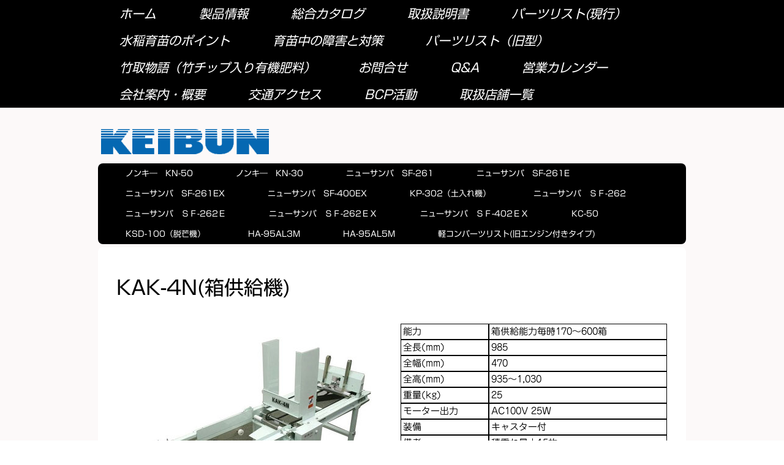

--- FILE ---
content_type: text/html; charset=UTF-8
request_url: https://www.keibuntech.com/%E3%83%91%E3%83%BC%E3%83%84%E3%83%AA%E3%82%B9%E3%83%88-%E6%97%A7%E5%9E%8B/kak-4n-%E7%AE%B1%E4%BE%9B%E7%B5%A6%E6%A9%9F/
body_size: 9405
content:
<!DOCTYPE html>
<html lang="ja-JP"><head>
    <meta charset="utf-8"/>
    <link rel="dns-prefetch preconnect" href="https://u.jimcdn.com/" crossorigin="anonymous"/>
<link rel="dns-prefetch preconnect" href="https://assets.jimstatic.com/" crossorigin="anonymous"/>
<link rel="dns-prefetch preconnect" href="https://image.jimcdn.com" crossorigin="anonymous"/>
<link rel="dns-prefetch preconnect" href="https://fonts.jimstatic.com" crossorigin="anonymous"/>
<meta name="viewport" content="width=device-width, initial-scale=1"/>
<meta http-equiv="X-UA-Compatible" content="IE=edge"/>
<meta name="description" content=""/>
<meta name="robots" content="index, follow, archive"/>
<meta property="st:section" content=""/>
<meta name="generator" content="Jimdo Creator"/>
<meta name="twitter:title" content="KAK-4N(箱供給機)"/>
<meta name="twitter:description" content="SFシリーズに取り付ける苗箱供給機です。 最大で15枚の苗箱を事前に積上げておくことで、人的負担の軽減に役立ちます。"/>
<meta name="twitter:card" content="summary_large_image"/>
<meta property="og:url" content="http://www.keibuntech.com/パーツリスト-旧型/kak-4n-箱供給機/"/>
<meta property="og:title" content="KAK-4N(箱供給機)"/>
<meta property="og:description" content="SFシリーズに取り付ける苗箱供給機です。 最大で15枚の苗箱を事前に積上げておくことで、人的負担の軽減に役立ちます。"/>
<meta property="og:type" content="website"/>
<meta property="og:locale" content="ja_JP"/>
<meta property="og:site_name" content="株式会社　啓文社製作所"/><title>KAK-4N(箱供給機) - 株式会社　啓文社製作所</title>
<link rel="icon" type="image/png" href="[data-uri]"/>
    <link rel="alternate" type="application/rss+xml" title="ブログ" href="https://www.keibuntech.com/rss/blog"/>    
<link rel="canonical" href="https://www.keibuntech.com/パーツリスト-旧型/kak-4n-箱供給機/"/>

        <script src="https://assets.jimstatic.com/ckies.js.7c38a5f4f8d944ade39b.js"></script>

        <script src="https://assets.jimstatic.com/cookieControl.js.b05bf5f4339fa83b8e79.js"></script>
    <script>window.CookieControlSet.setToOff();</script>

    <style>html,body{margin:0}.hidden{display:none}.n{padding:5px}#cc-website-title a {text-decoration: none}.cc-m-image-align-1{text-align:left}.cc-m-image-align-2{text-align:right}.cc-m-image-align-3{text-align:center}</style>

        <link href="https://u.jimcdn.com/cms/o/sc6f184d48adb27f5/layout/dm_dcf62da84ae4f4e3bdd60edf35bcecbc/css/layout.css?t=1702016163" rel="stylesheet" type="text/css" id="jimdo_layout_css"/>
<script>     /* <![CDATA[ */     /*!  loadCss [c]2014 @scottjehl, Filament Group, Inc.  Licensed MIT */     window.loadCSS = window.loadCss = function(e,n,t){var r,l=window.document,a=l.createElement("link");if(n)r=n;else{var i=(l.body||l.getElementsByTagName("head")[0]).childNodes;r=i[i.length-1]}var o=l.styleSheets;a.rel="stylesheet",a.href=e,a.media="only x",r.parentNode.insertBefore(a,n?r:r.nextSibling);var d=function(e){for(var n=a.href,t=o.length;t--;)if(o[t].href===n)return e.call(a);setTimeout(function(){d(e)})};return a.onloadcssdefined=d,d(function(){a.media=t||"all"}),a};     window.onloadCSS = function(n,o){n.onload=function(){n.onload=null,o&&o.call(n)},"isApplicationInstalled"in navigator&&"onloadcssdefined"in n&&n.onloadcssdefined(o)}     /* ]]> */ </script>     <script>
// <![CDATA[
onloadCSS(loadCss('https://assets.jimstatic.com/web.css.eb85cb55dd9a47226f063339265ecc4f.css') , function() {
    this.id = 'jimdo_web_css';
});
// ]]>
</script>
<link href="https://assets.jimstatic.com/web.css.eb85cb55dd9a47226f063339265ecc4f.css" rel="preload" as="style"/>
<noscript>
<link href="https://assets.jimstatic.com/web.css.eb85cb55dd9a47226f063339265ecc4f.css" rel="stylesheet"/>
</noscript>
    <script>
    //<![CDATA[
        var jimdoData = {"isTestserver":false,"isLcJimdoCom":false,"isJimdoHelpCenter":false,"isProtectedPage":false,"cstok":"","cacheJsKey":"7653e2edaa916a4ff05a3f60695f40abfe10137f","cacheCssKey":"7653e2edaa916a4ff05a3f60695f40abfe10137f","cdnUrl":"https:\/\/assets.jimstatic.com\/","minUrl":"https:\/\/assets.jimstatic.com\/app\/cdn\/min\/file\/","authUrl":"https:\/\/a.jimdo.com\/","webPath":"https:\/\/www.keibuntech.com\/","appUrl":"https:\/\/a.jimdo.com\/","cmsLanguage":"ja_JP","isFreePackage":false,"mobile":false,"isDevkitTemplateUsed":true,"isTemplateResponsive":true,"websiteId":"sc6f184d48adb27f5","pageId":1323155964,"packageId":2,"shop":{"deliveryTimeTexts":{"1":"\u304a\u5c4a\u3051\u65e5\u6570\uff1a1~3\u65e5","2":"\u304a\u5c4a\u3051\u65e5\u6570\uff1a3~5\u65e5","3":"\u304a\u5c4a\u3051\u65e5\u6570\uff1a5~8\u65e5"},"checkoutButtonText":"\u8cfc\u5165","isReady":false,"currencyFormat":{"pattern":"\u00a4#,##0","convertedPattern":"$#,##0","symbols":{"GROUPING_SEPARATOR":",","DECIMAL_SEPARATOR":".","CURRENCY_SYMBOL":"\uffe5"}},"currencyLocale":"ja_JP"},"tr":{"gmap":{"searchNotFound":"\u5165\u529b\u3055\u308c\u305f\u4f4f\u6240\u306f\u5b58\u5728\u3057\u306a\u3044\u304b\u3001\u898b\u3064\u3051\u308b\u3053\u3068\u304c\u3067\u304d\u307e\u305b\u3093\u3067\u3057\u305f\u3002","routeNotFound":"\u30eb\u30fc\u30c8\u304c\u8a08\u7b97\u3067\u304d\u307e\u305b\u3093\u3067\u3057\u305f\u3002\u76ee\u7684\u5730\u304c\u9060\u3059\u304e\u308b\u304b\u660e\u78ba\u3067\u306f\u306a\u3044\u53ef\u80fd\u6027\u304c\u3042\u308a\u307e\u3059\u3002"},"shop":{"checkoutSubmit":{"next":"\u6b21\u3078","wait":"\u304a\u5f85\u3061\u304f\u3060\u3055\u3044"},"paypalError":"\u30a8\u30e9\u30fc\u304c\u767a\u751f\u3057\u307e\u3057\u305f\u3002\u518d\u5ea6\u304a\u8a66\u3057\u304f\u3060\u3055\u3044\u3002","cartBar":"\u30b7\u30e7\u30c3\u30d4\u30f3\u30b0\u30ab\u30fc\u30c8\u3092\u78ba\u8a8d","maintenance":"\u7533\u3057\u8a33\u3054\u3056\u3044\u307e\u305b\u3093\u3001\u30e1\u30f3\u30c6\u30ca\u30f3\u30b9\u4e2d\u306e\u305f\u3081\u4e00\u6642\u7684\u306b\u30b7\u30e7\u30c3\u30d7\u304c\u5229\u7528\u3067\u304d\u307e\u305b\u3093\u3002\u3054\u8ff7\u60d1\u3092\u304a\u304b\u3051\u3057\u7533\u3057\u8a33\u3054\u3056\u3044\u307e\u305b\u3093\u304c\u3001\u304a\u6642\u9593\u3092\u3042\u3051\u3066\u518d\u5ea6\u304a\u8a66\u3057\u304f\u3060\u3055\u3044\u3002","addToCartOverlay":{"productInsertedText":"\u30ab\u30fc\u30c8\u306b\u5546\u54c1\u304c\u8ffd\u52a0\u3055\u308c\u307e\u3057\u305f","continueShoppingText":"\u8cb7\u3044\u7269\u3092\u7d9a\u3051\u308b","reloadPageText":"\u66f4\u65b0"},"notReadyText":"\u3053\u3061\u3089\u306e\u30b7\u30e7\u30c3\u30d7\u306f\u73fe\u5728\u6e96\u5099\u4e2d\u306e\u305f\u3081\u3054\u5229\u7528\u3044\u305f\u3060\u3051\u307e\u305b\u3093\u3002\u30b7\u30e7\u30c3\u30d7\u30aa\u30fc\u30ca\u30fc\u306f\u4ee5\u4e0b\u3092\u3054\u78ba\u8a8d\u304f\u3060\u3055\u3044\u3002https:\/\/help.jimdo.com\/hc\/ja\/articles\/115005521583","numLeftText":"\u73fe\u5728\u3053\u306e\u5546\u54c1\u306f {:num} \u307e\u3067\u8cfc\u5165\u3067\u304d\u307e\u3059\u3002","oneLeftText":"\u3053\u306e\u5546\u54c1\u306e\u5728\u5eab\u306f\u6b8b\u308a1\u70b9\u3067\u3059"},"common":{"timeout":"\u30a8\u30e9\u30fc\u304c\u767a\u751f\u3044\u305f\u3057\u307e\u3057\u305f\u3002\u5f8c\u307b\u3069\u518d\u5b9f\u884c\u3057\u3066\u304f\u3060\u3055\u3044\u3002"},"form":{"badRequest":"\u30a8\u30e9\u30fc\u304c\u767a\u751f\u3057\u307e\u3057\u305f\u3002\u5f8c\u307b\u3069\u6539\u3081\u3066\u304a\u8a66\u3057\u304f\u3060\u3055\u3044\u3002"}},"jQuery":"jimdoGen002","isJimdoMobileApp":false,"bgConfig":{"id":19265964,"type":"color","color":"rgb(252, 249, 249)"},"bgFullscreen":null,"responsiveBreakpointLandscape":767,"responsiveBreakpointPortrait":480,"copyableHeadlineLinks":false,"tocGeneration":false,"googlemapsConsoleKey":false,"loggingForAnalytics":false,"loggingForPredefinedPages":false,"isFacebookPixelIdEnabled":false,"userAccountId":"bc9627ec-4d22-4d9a-b5b8-eaa95edfef6c","dmp":{"typesquareFontApiKey":"4L6CCYWjET8%3D","typesquareFontApiScriptUrl":"\/\/code.typesquare.com\/static\/4L6CCYWjET8%253D\/ts105.js","typesquareFontsAvailable":true}};
    // ]]>
</script>

     <script> (function(window) { 'use strict'; var regBuff = window.__regModuleBuffer = []; var regModuleBuffer = function() { var args = [].slice.call(arguments); regBuff.push(args); }; if (!window.regModule) { window.regModule = regModuleBuffer; } })(window); </script>
    <script src="https://assets.jimstatic.com/web.js.24f3cfbc36a645673411.js" async="true"></script>
    <script src="https://assets.jimstatic.com/at.js.62588d64be2115a866ce.js"></script>
    
</head>

<body class="body cc-page j-m-gallery-styles j-m-video-styles j-m-hr-styles j-m-header-styles j-m-text-styles j-m-emotionheader-styles j-m-htmlCode-styles j-m-rss-styles j-m-form-styles j-m-table-styles j-m-textWithImage-styles j-m-downloadDocument-styles j-m-imageSubtitle-styles j-m-flickr-styles j-m-googlemaps-styles j-m-blogSelection-styles j-m-comment-styles-disabled j-m-jimdo-styles j-m-profile-styles j-m-guestbook-styles j-m-promotion-styles j-m-twitter-styles j-m-hgrid-styles j-m-shoppingcart-styles j-m-catalog-styles j-m-product-styles-disabled j-m-facebook-styles j-m-sharebuttons-styles j-m-formnew-styles-disabled j-m-callToAction-styles j-m-turbo-styles j-m-spacing-styles j-m-googleplus-styles j-m-dummy-styles j-m-search-styles j-m-booking-styles j-m-socialprofiles-styles j-footer-styles cc-pagemode-default cc-content-parent" id="page-1323155964">

<div id="cc-inner" class="cc-content-parent">

<!--  _main.sass -->
<input type="checkbox" id="jtpl-navigation__checkbox" class="jtpl-navigation__checkbox"/><div class="jtpl-main cc-content-parent">

    <!-- background-area -->
    <div background-area="" class="jtpl-background-area"></div>
    <!-- END background-area -->

    <!-- _mobile-navigation.sass -->
    <div class="jtpl-mobile-button navigation-colors">
        <label for="jtpl-navigation__checkbox" class="jtpl-navigation__label navigation-colors__menu-icon">
            <span class="jtpl-navigation__icon navigation-colors__menu-icon"></span>
        </label>
    </div>
    <div class="jtpl-mobile-navigation navigation-colors">
      <div data-container="navigation"><div class="j-nav-variant-nested"><ul class="cc-nav-level-0 j-nav-level-0"><li id="cc-nav-view-1120676064" class="jmd-nav__list-item-0"><a href="/" data-link-title="ホーム">ホーム</a></li><li id="cc-nav-view-1349052564" class="jmd-nav__list-item-0"><a href="/製品情報-1/" data-link-title="製品情報">製品情報</a></li><li id="cc-nav-view-1148930464" class="jmd-nav__list-item-0"><a href="/総合カタログ/" data-link-title="総合カタログ">総合カタログ</a></li><li id="cc-nav-view-1151073564" class="jmd-nav__list-item-0"><a href="/取扱説明書/" data-link-title="取扱説明書">取扱説明書</a></li><li id="cc-nav-view-1144093064" class="jmd-nav__list-item-0 j-nav-has-children"><a href="/パーツリスト-現行/" data-link-title="パーツリスト(現行）">パーツリスト(現行）</a><span data-navi-toggle="cc-nav-view-1144093064" class="jmd-nav__toggle-button"></span><ul class="cc-nav-level-1 j-nav-level-1"><li id="cc-nav-view-1123549164" class="jmd-nav__list-item-1"><a href="/パーツリスト-現行/育苗器関連パーツリスト/" data-link-title="育苗器関連パーツリスト">育苗器関連パーツリスト</a></li><li id="cc-nav-view-1144093964" class="jmd-nav__list-item-1"><a href="/パーツリスト-現行/花野菜専用発芽器関連パーツリスト/" data-link-title="花野菜専用発芽器関連パーツリスト">花野菜専用発芽器関連パーツリスト</a></li><li id="cc-nav-view-1144093564" class="jmd-nav__list-item-1"><a href="/パーツリスト-現行/水稲用播種機-手押し-関連パーツリスト/" data-link-title="水稲用播種機（手押し）関連パーツリスト">水稲用播種機（手押し）関連パーツリスト</a></li><li id="cc-nav-view-1144094164" class="jmd-nav__list-item-1"><a href="/パーツリスト-現行/水稲用播種機-自動-関連パーツリスト/" data-link-title="水稲用播種機（自動）関連パーツリスト">水稲用播種機（自動）関連パーツリスト</a></li><li id="cc-nav-view-1144093464" class="jmd-nav__list-item-1"><a href="/パーツリスト-現行/真空播種機-手押し-関連パーツリスト/" data-link-title="真空播種機（手押し）関連パーツリスト">真空播種機（手押し）関連パーツリスト</a></li><li id="cc-nav-view-1144092964" class="jmd-nav__list-item-1"><a href="/パーツリスト-現行/真空播種機-トラクター用-パーツリスト/" data-link-title="真空播種機（トラクター用）パーツリスト">真空播種機（トラクター用）パーツリスト</a></li><li id="cc-nav-view-1144093764" class="jmd-nav__list-item-1"><a href="/パーツリスト-現行/出芽器関連パーツリスト/" data-link-title="出芽器関連パーツリスト">出芽器関連パーツリスト</a></li><li id="cc-nav-view-1348301864" class="jmd-nav__list-item-1"><a href="/パーツリスト-現行/フォークリフト出芽機パーツリスト/" data-link-title="フォークリフト出芽機パーツリスト">フォークリフト出芽機パーツリスト</a></li><li id="cc-nav-view-1144093864" class="jmd-nav__list-item-1"><a href="/パーツリスト-現行/ノンキーパーツリスト/" data-link-title="ノンキーパーツリスト">ノンキーパーツリスト</a></li><li id="cc-nav-view-1144362564" class="jmd-nav__list-item-1"><a href="/パーツリスト-現行/種子コーティングマシン関連パーツリスト/" data-link-title="種子コーティングマシン関連パーツリスト">種子コーティングマシン関連パーツリスト</a></li><li id="cc-nav-view-1144093664" class="jmd-nav__list-item-1"><a href="/パーツリスト-現行/軽コン関連パーツリスト/" data-link-title="軽コン関連パーツリスト">軽コン関連パーツリスト</a></li><li id="cc-nav-view-1318252364" class="jmd-nav__list-item-1"><a href="/パーツリスト-現行/育苗ローラーパーツリスト/" data-link-title="育苗ローラーパーツリスト">育苗ローラーパーツリスト</a></li><li id="cc-nav-view-1347846164" class="jmd-nav__list-item-1"><a href="/パーツリスト-現行/ロールキャッチャーパーツリスト/" data-link-title="ロールキャッチャーパーツリスト">ロールキャッチャーパーツリスト</a></li><li id="cc-nav-view-1347854064" class="jmd-nav__list-item-1"><a href="/パーツリスト-現行/土入れ機パーツリスト/" data-link-title="土入れ機パーツリスト">土入れ機パーツリスト</a></li><li id="cc-nav-view-1347854164" class="jmd-nav__list-item-1"><a href="/パーツリスト-現行/播種関連製品パーツリスト/" data-link-title="播種関連製品パーツリスト">播種関連製品パーツリスト</a></li></ul></li><li id="cc-nav-view-1148325164" class="jmd-nav__list-item-0"><a href="/水稲育苗のポイント/" data-link-title="水稲育苗のポイント">水稲育苗のポイント</a></li><li id="cc-nav-view-1148505864" class="jmd-nav__list-item-0"><a href="/育苗中の障害と対策/" data-link-title="育苗中の障害と対策">育苗中の障害と対策</a></li><li id="cc-nav-view-1222842864" class="jmd-nav__list-item-0 j-nav-has-children cc-nav-parent j-nav-parent jmd-nav__item--parent"><a href="/パーツリスト-旧型/" data-link-title="パーツリスト（旧型）">パーツリスト（旧型）</a><span data-navi-toggle="cc-nav-view-1222842864" class="jmd-nav__toggle-button"></span><ul class="cc-nav-level-1 j-nav-level-1"><li id="cc-nav-view-1346781064" class="jmd-nav__list-item-1"><a href="/パーツリスト-旧型/ノンキ-kn-50/" data-link-title="ノンキ―　KN-50">ノンキ―　KN-50</a></li><li id="cc-nav-view-1346780964" class="jmd-nav__list-item-1"><a href="/パーツリスト-旧型/ノンキ-kn-30/" data-link-title="ノンキ―　KN-30">ノンキ―　KN-30</a></li><li id="cc-nav-view-1129816364" class="jmd-nav__list-item-1"><a href="/パーツリスト-旧型/ニューサンパ-sf-261/" data-link-title="ニューサンパ　SF-261">ニューサンパ　SF-261</a></li><li id="cc-nav-view-1129816564" class="jmd-nav__list-item-1"><a href="/パーツリスト-旧型/ニューサンパ-sf-261e/" data-link-title="ニューサンパ　SF-261E">ニューサンパ　SF-261E</a></li><li id="cc-nav-view-1129816664" class="jmd-nav__list-item-1"><a href="/パーツリスト-旧型/ニューサンパ-sf-261ex/" data-link-title="ニューサンパ　SF-261EX">ニューサンパ　SF-261EX</a></li><li id="cc-nav-view-1129817764" class="jmd-nav__list-item-1"><a href="/パーツリスト-旧型/ニューサンパ-sf-400ex/" data-link-title="ニューサンパ　SF-400EX">ニューサンパ　SF-400EX</a></li><li id="cc-nav-view-1321224264" class="jmd-nav__list-item-1"><a href="/パーツリスト-旧型/kp-302-土入れ機/" data-link-title="KP-302（土入れ機）">KP-302（土入れ機）</a></li><li id="cc-nav-view-1222829964" class="jmd-nav__list-item-1"><a href="/パーツリスト-旧型/ニューサンパ-ｓｆ-262/" data-link-title="ニューサンパ　ＳＦ-262">ニューサンパ　ＳＦ-262</a></li><li id="cc-nav-view-1321409264" class="jmd-nav__list-item-1"><a href="/パーツリスト-旧型/ニューサンパ-ｓｆ-262ｅ/" data-link-title="ニューサンパ　ＳＦ-262Ｅ">ニューサンパ　ＳＦ-262Ｅ</a></li><li id="cc-nav-view-1321224064" class="jmd-nav__list-item-1"><a href="/パーツリスト-旧型/ニューサンパ-ｓｆ-262ｅｘ/" data-link-title="ニューサンパ　ＳＦ-262ＥＸ">ニューサンパ　ＳＦ-262ＥＸ</a></li><li id="cc-nav-view-1222830064" class="jmd-nav__list-item-1"><a href="/パーツリスト-旧型/ニューサンパ-ｓｆ-402ｅｘ/" data-link-title="ニューサンパ　ＳＦ-402ＥＸ">ニューサンパ　ＳＦ-402ＥＸ</a></li><li id="cc-nav-view-1317426464" class="jmd-nav__list-item-1"><a href="/パーツリスト-旧型/kc-50/" data-link-title="KC-50">KC-50</a></li><li id="cc-nav-view-1129820164" class="jmd-nav__list-item-1"><a href="/パーツリスト-旧型/ksd-100-脱芒機/" data-link-title="KSD-100（脱芒機）">KSD-100（脱芒機）</a></li><li id="cc-nav-view-1345146764" class="jmd-nav__list-item-1"><a href="/パーツリスト-旧型/ha-95al3m/" data-link-title="HA-95AL3M">HA-95AL3M</a></li><li id="cc-nav-view-1345175264" class="jmd-nav__list-item-1"><a href="/パーツリスト-旧型/ha-95al5m/" data-link-title="HA-95AL5M">HA-95AL5M</a></li><li id="cc-nav-view-1347926264" class="jmd-nav__list-item-1"><a href="/パーツリスト-旧型/軽コンパーツリスト-旧エンジン付きタイプ/" data-link-title="軽コンパーツリスト(旧エンジン付きタイプ)">軽コンパーツリスト(旧エンジン付きタイプ)</a></li></ul></li><li id="cc-nav-view-1348522264" class="jmd-nav__list-item-0"><a href="/竹取物語-竹チップ入り有機肥料-1/" data-link-title="竹取物語（竹チップ入り有機肥料）">竹取物語（竹チップ入り有機肥料）</a></li><li id="cc-nav-view-1120676264" class="jmd-nav__list-item-0"><a href="/お問合せ/" data-link-title="お問合せ">お問合せ</a></li><li id="cc-nav-view-1348167964" class="jmd-nav__list-item-0"><a href="/q-a/" data-link-title="Q&amp;A">Q&amp;A</a></li><li id="cc-nav-view-1144601864" class="jmd-nav__list-item-0"><a href="/営業カレンダー/" data-link-title="営業カレンダー">営業カレンダー</a></li><li id="cc-nav-view-1123548864" class="jmd-nav__list-item-0"><a href="/会社案内-概要/" data-link-title="会社案内・概要">会社案内・概要</a></li><li id="cc-nav-view-1123548964" class="jmd-nav__list-item-0"><a href="/交通アクセス/" data-link-title="交通アクセス">交通アクセス</a></li><li id="cc-nav-view-1347303964" class="jmd-nav__list-item-0"><a href="/bcp活動/" data-link-title="BCP活動">BCP活動</a></li><li id="cc-nav-view-1346718664" class="jmd-nav__list-item-0"><a href="/取扱店舗一覧/" data-link-title="取扱店舗一覧">取扱店舗一覧</a></li></ul></div></div>
    </div>
    <!-- END _mobile-navigation.sass -->

    <header><!-- _navigation.sass --><nav><div class="jtpl-navigation navigation-colors navigation-alignment">
                <div class="jtpl-navigation__container">
                    <div data-container="navigation"><div class="j-nav-variant-nested"><ul class="cc-nav-level-0 j-nav-level-0"><li id="cc-nav-view-1120676064" class="jmd-nav__list-item-0"><a href="/" data-link-title="ホーム">ホーム</a></li><li id="cc-nav-view-1349052564" class="jmd-nav__list-item-0"><a href="/製品情報-1/" data-link-title="製品情報">製品情報</a></li><li id="cc-nav-view-1148930464" class="jmd-nav__list-item-0"><a href="/総合カタログ/" data-link-title="総合カタログ">総合カタログ</a></li><li id="cc-nav-view-1151073564" class="jmd-nav__list-item-0"><a href="/取扱説明書/" data-link-title="取扱説明書">取扱説明書</a></li><li id="cc-nav-view-1144093064" class="jmd-nav__list-item-0 j-nav-has-children"><a href="/パーツリスト-現行/" data-link-title="パーツリスト(現行）">パーツリスト(現行）</a><span data-navi-toggle="cc-nav-view-1144093064" class="jmd-nav__toggle-button"></span></li><li id="cc-nav-view-1148325164" class="jmd-nav__list-item-0"><a href="/水稲育苗のポイント/" data-link-title="水稲育苗のポイント">水稲育苗のポイント</a></li><li id="cc-nav-view-1148505864" class="jmd-nav__list-item-0"><a href="/育苗中の障害と対策/" data-link-title="育苗中の障害と対策">育苗中の障害と対策</a></li><li id="cc-nav-view-1222842864" class="jmd-nav__list-item-0 j-nav-has-children cc-nav-parent j-nav-parent jmd-nav__item--parent"><a href="/パーツリスト-旧型/" data-link-title="パーツリスト（旧型）">パーツリスト（旧型）</a><span data-navi-toggle="cc-nav-view-1222842864" class="jmd-nav__toggle-button"></span></li><li id="cc-nav-view-1348522264" class="jmd-nav__list-item-0"><a href="/竹取物語-竹チップ入り有機肥料-1/" data-link-title="竹取物語（竹チップ入り有機肥料）">竹取物語（竹チップ入り有機肥料）</a></li><li id="cc-nav-view-1120676264" class="jmd-nav__list-item-0"><a href="/お問合せ/" data-link-title="お問合せ">お問合せ</a></li><li id="cc-nav-view-1348167964" class="jmd-nav__list-item-0"><a href="/q-a/" data-link-title="Q&amp;A">Q&amp;A</a></li><li id="cc-nav-view-1144601864" class="jmd-nav__list-item-0"><a href="/営業カレンダー/" data-link-title="営業カレンダー">営業カレンダー</a></li><li id="cc-nav-view-1123548864" class="jmd-nav__list-item-0"><a href="/会社案内-概要/" data-link-title="会社案内・概要">会社案内・概要</a></li><li id="cc-nav-view-1123548964" class="jmd-nav__list-item-0"><a href="/交通アクセス/" data-link-title="交通アクセス">交通アクセス</a></li><li id="cc-nav-view-1347303964" class="jmd-nav__list-item-0"><a href="/bcp活動/" data-link-title="BCP活動">BCP活動</a></li><li id="cc-nav-view-1346718664" class="jmd-nav__list-item-0"><a href="/取扱店舗一覧/" data-link-title="取扱店舗一覧">取扱店舗一覧</a></li></ul></div></div>
                </div>
            </div>
        </nav><!-- END _navigation.sass --><!--  _header.sass --><div class="jtpl-header">
            <div class="jtpl-header__logo">
                <div id="cc-website-logo" class="cc-single-module-element"><div id="cc-m-6247440764" class="j-module n j-imageSubtitle"><div class="cc-m-image-container"><figure class="cc-imagewrapper cc-m-image-align-1">
<a href="https://www.keibuntech.com/" target="_self"><img srcset="https://image.jimcdn.com/app/cms/image/transf/dimension=274x10000:format=gif/path/sc6f184d48adb27f5/image/ic344c9a0539f5ee6/version/1457054906/image.gif 274w, https://image.jimcdn.com/app/cms/image/transf/dimension=320x10000:format=gif/path/sc6f184d48adb27f5/image/ic344c9a0539f5ee6/version/1457054906/image.gif 320w, https://image.jimcdn.com/app/cms/image/transf/none/path/sc6f184d48adb27f5/image/ic344c9a0539f5ee6/version/1457054906/image.gif 516w" sizes="(min-width: 274px) 274px, 100vw" id="cc-m-imagesubtitle-image-6247440764" src="https://image.jimcdn.com/app/cms/image/transf/dimension=274x10000:format=gif/path/sc6f184d48adb27f5/image/ic344c9a0539f5ee6/version/1457054906/image.gif" alt="株式会社　啓文社製作所" class="" data-src-width="516" data-src-height="77" data-src="https://image.jimcdn.com/app/cms/image/transf/dimension=274x10000:format=gif/path/sc6f184d48adb27f5/image/ic344c9a0539f5ee6/version/1457054906/image.gif" data-image-id="4278653464"/></a>    

</figure>
</div>
<div class="cc-clear"></div>
<script id="cc-m-reg-6247440764">// <![CDATA[

    window.regModule("module_imageSubtitle", {"data":{"imageExists":true,"hyperlink":"","hyperlink_target":"_blank","hyperlinkAsString":"","pinterest":"0","id":6247440764,"widthEqualsContent":"0","resizeWidth":"274","resizeHeight":41},"id":6247440764});
// ]]>
</script></div></div>
            </div>
            <div class="jtpl-header__title">
                
            </div>
        </div>
        <!-- END  _header.sass -->

        <!-- _navigation.sass -->
        <div class="jtpl-subnavigation navigation-alignment">
            <div class="jtpl-subnavigation__first subnavigation-colors">
                <div data-container="navigation"><div class="j-nav-variant-nested"><ul class="cc-nav-level-1 j-nav-level-1"><li id="cc-nav-view-1346781064" class="jmd-nav__list-item-1"><a href="/パーツリスト-旧型/ノンキ-kn-50/" data-link-title="ノンキ―　KN-50">ノンキ―　KN-50</a></li><li id="cc-nav-view-1346780964" class="jmd-nav__list-item-1"><a href="/パーツリスト-旧型/ノンキ-kn-30/" data-link-title="ノンキ―　KN-30">ノンキ―　KN-30</a></li><li id="cc-nav-view-1129816364" class="jmd-nav__list-item-1"><a href="/パーツリスト-旧型/ニューサンパ-sf-261/" data-link-title="ニューサンパ　SF-261">ニューサンパ　SF-261</a></li><li id="cc-nav-view-1129816564" class="jmd-nav__list-item-1"><a href="/パーツリスト-旧型/ニューサンパ-sf-261e/" data-link-title="ニューサンパ　SF-261E">ニューサンパ　SF-261E</a></li><li id="cc-nav-view-1129816664" class="jmd-nav__list-item-1"><a href="/パーツリスト-旧型/ニューサンパ-sf-261ex/" data-link-title="ニューサンパ　SF-261EX">ニューサンパ　SF-261EX</a></li><li id="cc-nav-view-1129817764" class="jmd-nav__list-item-1"><a href="/パーツリスト-旧型/ニューサンパ-sf-400ex/" data-link-title="ニューサンパ　SF-400EX">ニューサンパ　SF-400EX</a></li><li id="cc-nav-view-1321224264" class="jmd-nav__list-item-1"><a href="/パーツリスト-旧型/kp-302-土入れ機/" data-link-title="KP-302（土入れ機）">KP-302（土入れ機）</a></li><li id="cc-nav-view-1222829964" class="jmd-nav__list-item-1"><a href="/パーツリスト-旧型/ニューサンパ-ｓｆ-262/" data-link-title="ニューサンパ　ＳＦ-262">ニューサンパ　ＳＦ-262</a></li><li id="cc-nav-view-1321409264" class="jmd-nav__list-item-1"><a href="/パーツリスト-旧型/ニューサンパ-ｓｆ-262ｅ/" data-link-title="ニューサンパ　ＳＦ-262Ｅ">ニューサンパ　ＳＦ-262Ｅ</a></li><li id="cc-nav-view-1321224064" class="jmd-nav__list-item-1"><a href="/パーツリスト-旧型/ニューサンパ-ｓｆ-262ｅｘ/" data-link-title="ニューサンパ　ＳＦ-262ＥＸ">ニューサンパ　ＳＦ-262ＥＸ</a></li><li id="cc-nav-view-1222830064" class="jmd-nav__list-item-1"><a href="/パーツリスト-旧型/ニューサンパ-ｓｆ-402ｅｘ/" data-link-title="ニューサンパ　ＳＦ-402ＥＸ">ニューサンパ　ＳＦ-402ＥＸ</a></li><li id="cc-nav-view-1317426464" class="jmd-nav__list-item-1"><a href="/パーツリスト-旧型/kc-50/" data-link-title="KC-50">KC-50</a></li><li id="cc-nav-view-1129820164" class="jmd-nav__list-item-1"><a href="/パーツリスト-旧型/ksd-100-脱芒機/" data-link-title="KSD-100（脱芒機）">KSD-100（脱芒機）</a></li><li id="cc-nav-view-1345146764" class="jmd-nav__list-item-1"><a href="/パーツリスト-旧型/ha-95al3m/" data-link-title="HA-95AL3M">HA-95AL3M</a></li><li id="cc-nav-view-1345175264" class="jmd-nav__list-item-1"><a href="/パーツリスト-旧型/ha-95al5m/" data-link-title="HA-95AL5M">HA-95AL5M</a></li><li id="cc-nav-view-1347926264" class="jmd-nav__list-item-1"><a href="/パーツリスト-旧型/軽コンパーツリスト-旧エンジン付きタイプ/" data-link-title="軽コンパーツリスト(旧エンジン付きタイプ)">軽コンパーツリスト(旧エンジン付きタイプ)</a></li></ul></div></div>
            </div>
            <div class="jtpl-subnavigation__second subnavigation-colors">
                <div data-container="navigation"><div class="j-nav-variant-nested"></div></div>
            </div>
        </div>
        <!-- END _navigation.sass -->

    </header><!-- _content.sass --><div class="jtpl-content cc-content-parent">
        <section class="jtpl-content__container content-options cc-content-parent"><div id="content_area" data-container="content"><div id="content_start"></div>
        
        <div id="cc-matrix-1977579264"><div id="cc-m-7721468064" class="j-module n j-header "><h1 class="" id="cc-m-header-7721468064">KAK-4N(箱供給機)</h1></div><div id="cc-m-7721468164" class="j-module n j-hgrid ">    <div class="cc-m-hgrid-column" style="width: 49%;">
        <div id="cc-matrix-1977579364"><div id="cc-m-7721468264" class="j-module n j-imageSubtitle "><figure class="cc-imagewrapper cc-m-image-align-3 cc-m-width-maxed">
<img srcset="https://image.jimcdn.com/app/cms/image/transf/dimension=320x10000:format=jpg/path/sc6f184d48adb27f5/image/if92986e2b32d7014/version/1552363650/image.jpg 320w, https://image.jimcdn.com/app/cms/image/transf/dimension=436x10000:format=jpg/path/sc6f184d48adb27f5/image/if92986e2b32d7014/version/1552363650/image.jpg 436w, https://image.jimcdn.com/app/cms/image/transf/none/path/sc6f184d48adb27f5/image/if92986e2b32d7014/version/1552363650/image.jpg 609w" sizes="(min-width: 436px) 436px, 100vw" id="cc-m-imagesubtitle-image-7721468264" src="https://image.jimcdn.com/app/cms/image/transf/dimension=436x10000:format=jpg/path/sc6f184d48adb27f5/image/if92986e2b32d7014/version/1552363650/image.jpg" alt="" class="" data-src-width="609" data-src-height="452" data-src="https://image.jimcdn.com/app/cms/image/transf/dimension=436x10000:format=jpg/path/sc6f184d48adb27f5/image/if92986e2b32d7014/version/1552363650/image.jpg" data-image-id="4920365664"/>    

</figure>

<div class="cc-clear"></div>
<script id="cc-m-reg-7721468264">// <![CDATA[

    window.regModule("module_imageSubtitle", {"data":{"imageExists":true,"hyperlink":"","hyperlink_target":"","hyperlinkAsString":"","pinterest":"0","id":7721468264,"widthEqualsContent":"1","resizeWidth":"436","resizeHeight":324},"id":7721468264});
// ]]>
</script></div></div>    </div>
            <div class="cc-m-hgrid-separator" data-display="cms-only"><div></div></div>
        <div class="cc-m-hgrid-column last" style="width: 49%;">
        <div id="cc-matrix-1977579464"><div id="cc-m-7721468364" class="j-module n j-table "><table align="" width="100%" height="100%" class="mceEditable" border="0" cellspacing="0" cellpadding="3">
    <tbody>
        <tr>
            <td style="border: 1px solid #ffffff;">
                 
            </td>
            <td style="border: 1px solid #ffffff;">
                 
            </td>
        </tr>

        <tr>
            <td style="border: 1px solid #000000;">
                能力
            </td>
            <td style="border: 1px solid #000000;">
                箱供給能力毎時170～600箱
            </td>
        </tr>

        <tr>
            <td style="border: 1px solid #000000;">
                全長(mm)
            </td>
            <td style="border: 1px solid #000000;">
                985
            </td>
        </tr>

        <tr>
            <td style="border: 1px solid #000000;">
                全幅(mm)
            </td>
            <td style="border: 1px solid #000000;">
                470
            </td>
        </tr>

        <tr>
            <td style="border: 1px solid #000000;">
                全高(mm)
            </td>
            <td style="border: 1px solid #000000;">
                935～1,030
            </td>
        </tr>

        <tr>
            <td style="border: 1px solid #000000;">
                重量(kg)
            </td>
            <td style="border: 1px solid #000000;">
                25
            </td>
        </tr>

        <tr>
            <td style="border: 1px solid #000000;">
                モーター出力
            </td>
            <td style="border: 1px solid #000000;">
                AC100V 25W
            </td>
        </tr>

        <tr>
            <td style="border: 1px solid #000000;">
                装備
            </td>
            <td style="border: 1px solid #000000;">
                キャスター付
            </td>
        </tr>

        <tr>
            <td style="border: 1px solid #000000;">
                備考 
            </td>
            <td style="border: 1px solid #000000;">
                積重ね最大15枚
            </td>
        </tr>
    </tbody>
</table></div></div>    </div>
    
<div class="cc-m-hgrid-overlay" data-display="cms-only"></div>

<br class="cc-clear"/>

</div><div id="cc-m-7721468664" class="j-module n j-text "><p>
    SFシリーズに取り付ける苗箱供給機です。
</p>

<p>
    最大で15枚の苗箱を事前に積上げておくことで、人的負担の軽減に役立ちます。
</p></div><div id="cc-m-7721468764" class="j-module n j-hr ">    <hr/>
</div><div id="cc-m-7721468864" class="j-module n j-text "><p style="text-align: center;">
    <span style="font-size: 22px;"><strong>【パーツリスト、取扱説明書】</strong></span>
</p></div><div id="cc-m-7721469964" class="j-module n j-callToAction "><div class="j-calltoaction-wrapper j-calltoaction-align-1">
    <a class="j-calltoaction-link j-calltoaction-link-style-1" data-action="button" href="/app/download/6883267464/苗箱供給機取説　KAK-4Nポイントシート付.pdf?t=1702017750" data-title="箱供給機　取扱説明書">
        箱供給機　取扱説明書    </a>
</div>
</div></div>
        
        </div>
        </section><aside class="jtpl-sidebar"><section class="jtpl-sidebar__container sidebar-options"><div data-container="sidebar"><div id="cc-matrix-1438374364"><div id="cc-m-6421205164" class="j-module n j-text "><p>
    <span style="color: #ededed; font-size: 22px;">株式会社　啓文社製作所</span>
</p>

<p>
    <span style="color: #ededed;">郵便番号　　　〒731-0523</span>
</p>

<p>
    <span style="color: #ededed;">住所　　　　　広島県安芸高田市吉田町山手739-6</span>
</p>

<p>
    <span style="color: #ededed;">電話受付時間　　午前　午前9時00分　~　午前11時55分</span>
</p>

<p>
    <span style="color: #ededed;">　　　　　　　　午後　午後13時00分 ~　午後17時00分</span>
</p>

<p>
    <span style="color: #ededed;">ＴＥＬ　　　　0826-43-1201</span>
</p>

<p>
    <span style="color: #ededed;">ＦＡＸ　　　　0826-43-1768</span>
</p>

<p>
    <span style="color: #ededed;">メール　　　　otoiawasecenter@keibuntech.com</span>
</p>

<p>
    <span style="color: #ededed;">ＹouTube　　https://www.youtube.com/user/keibuntech</span>
</p></div><div id="cc-m-8177810864" class="j-module n j-text "><p>
    <a href="/特定商取引法に基づく表記/" title="特定商取引法に基づく表記"><span style="color: #fce5ca;">特定商取引法に基づく表記</span></a>
</p></div></div></div>
            </section></aside>
</div>
    <!-- END _content.sass -->

    <!-- _footer.sass -->
    <footer class="jtpl-footer footer-options"><div id="contentfooter" data-container="footer">

    
    <div class="j-meta-links">
        <a href="/about/">概要</a> | <a href="//www.keibuntech.com/j/privacy">プライバシーポリシー</a> | <a href="/sitemap/">サイトマップ</a>    </div>

    <div class="j-admin-links">
            

<span class="loggedin">
    <a rel="nofollow" id="logout" target="_top" href="https://cms.e.jimdo.com/app/cms/logout.php">
        ログアウト    </a>
    |
    <a rel="nofollow" id="edit" target="_top" href="https://a.jimdo.com/app/auth/signin/jumpcms/?page=1323155964">編集</a>
</span>
        </div>

    
</div>

    </footer><!-- END _footer.sass --><div class="jtpl-shoppingcart-wrapper">
        
    </div>
</div>
</div>    <script type="text/javascript">
//<![CDATA[
addAutomatedTracking('creator.website', track_anon);
//]]>
</script>
    





</body>
</html>


--- FILE ---
content_type: text/plain; charset=utf-8;
request_url: https://d3pj3vgx4ijpjx.cloudfront.net/advance/mkfontapi/ja/105/ts?condition=3511d3454e0ad4282cceba8e429bb9ec&eid=4L6CCYWjET8%3D&location=https%3A%2F%2Fwww.keibuntech.com%2F%25E3%2583%2591%25E3%2583%25BC%25E3%2583%2584%25E3%2583%25AA%25E3%2582%25B9%25E3%2583%2588-%25E6%2597%25A7%25E5%259E%258B%2Fkak-4n-%25E7%25AE%25B1%25E4%25BE%259B%25E7%25B5%25A6%25E6%25A9%259F%2F&bw[name]=Chrome&bw[ftf]=0&bw[os]=Macintosh&reqtype=css&hint=0&fonts[family]=Jun%20201&fonts[athernm]=Jun%20201&fonts[str]=566x5L6b57Wm5qmf5Y%2BW5omx6Kqs5piO5pu444CQ44OR44O844OE44Oq44K544OI44CB44CR5pyA5aSn44GnMTXmnprjga7oi5fjgpLkuovliY3jgavnqY3kuIrjgZLjgabjgYrjgY%2FjgZPjgajkurrnmoTosqDmi4Xou73muJvlvbnnq4vjgaHjgb7jgZnjgIJTRuOCt%2BOCuuOCiuS7mOOBkeOCi3Nm6YeN44Gt5YKZ6ICD44Kt44Oj44K%2F6KOFQUMwVjJXYWN2d%2BODouWHuuWKm%2BmHjyhLRylrZzkz772eLOWFqOmrmE1tNDfluYU46ZW36IO95q%2BO5pmCNg%3D%3D&fonts[weight]=0&bw[ver]=131.0.0.0&bw[mode]=
body_size: 29310
content:
{"res":"@font-face {\n        font-family: 'Jun 201';\n        font-weight: Bold;\n        src: url(data:font\/woff;base64,[base64]\/m1heHAAAFHEAAAAIAAAACAQkAXubmFtZQAAUeQAAAEVAAABFWneXjRwb3N0AABS\/AAAACAAAAAg\/7gAMnZoZWEAAFMcAAAAJAAAACQJ1hHndm10eAAAU0AAAADoAAAA6B5eGo94AX2SS2gTURSG\/zuZxPSamsa4kqIl9VGrRo19xEd9FhfiUgKKm+Ar0mmoIQYVERdFXXShIigi4iIrwSIi3SgKroKLLtRVu6lQFEQq+Fw51zP\/XCWL6uaf851z7pm5\/xkoABqjqobo0XMVDx0nK8eHkCsVy6cwOFQsF1HwitUySnClE8bwGZUzyaaMQgwL0daUcbAACaSaMhHE0YrFTRkXLViENJaUil4V56mXqJepY9QbI0H1NvUetU59QH1UkyZMUJ9RX1Ib1MmaNOEtdYo6Q31P\/SQXCu7\/Pw3qil3zqcPqvzTC6nzqin99alxNcbIjtFQijaif8BN83yrROFxSBBl0YjV701iH7TiAI\/BwAWO4i3E8xyRm8EPFVUbl1D5VUCfCaeb7rw+clgnZb\/WXkYPp8jakLAezhc0Xv8B6p+VD\/mPyTstn\/I\/kvZavmiR5j+XrJniTgzXos5k7pocdvZYfmsPkTZZfmIsSOXKrAZtpmGsSuehHHtuww2Zfmzr7sthtM9NmQqIYurEBG5HDFmz92\/tUIiU+hbeaNQ2JIujCemy2uTkzLZHCLsuz5h15reWfZk4iBysQfD8k0miXKI643YmHYZxmt1bf7NZG2JvkqUEcxDFUMYqbqOMJXnFHMdURnoHyXYmU7DH4Sm0+2138mfnVcjBT6vIvXGH\/sOWzpo1csbzfBJOUeBb25+mjsn5pdJlbrIc31lhu7pNDlzSydNgVN3vEydB3jZV02ZX9BB7329ntdNSVPXfLpsO\/QSNl3nBi6KFGmh7HkBXXe2U\/Awj\/I40WuutyI3mUfwNwJ8j1AAAAAAEAAAAKACwAOgABa2FuYQAIAAoAAUpBTiAAEgAA\/\/8AAQAAAAD\/\/wABAAAAAXZlcnQACAAAAAEAAAABAAQAAQABAAEACAACABQABwBsAG0AbgBvAHAAcQByAAEABwAiACMAJAAlACYAJwBCAAMDxwGQAAUABAKKAlgAAABLAooCWAAAAV4AMgFnAAACDwQAAAAAAAAAAAAAgwjHHBEAAAASAAAAAE1SU1cAQAAg\/+gDcP+IA+gElADHIAIABQAAAAACVwMmACAAIAAIAAAAAgAAAAMAAAAUAAMAAQAAABQABAKwAAAAqACAAAYAKAAgACkALAA5AEEAQwBHAEsATQBTAFcAYQBjAGcAawBtAHMAdwCgMAIwETBKME8wUzBZMGEwaDBrMG4wfjCLMJIwrTC3MLowvzDEMMgw0TDjMOow\/E4KTotOuk7YT5tQmVFoUfpSTVKbU9ZZJ15FX3licWLFZg5mQmb4ZwBnmmpfa85uG3aEek16y3uxfWaAA4D9gteIxYqsjKCO\/ZHNkc+Vd5rY\/17\/\/wAAACAAKAAsADAAQQBDAEYASwBNAFMAVgBhAGMAZgBrAG0AcwB2AKAwADAQMEowTzBRMFkwYTBmMGswbTB+MIowkjCtMLcwuTC\/MMQwyDDRMOIw6jD8TgpOi066TthPm1CZUWhR+lJNUptT1lknXkVfeWJxYsVmDmZCZvhnAGeaal9rzm4bdoR6TXrLe7F9ZoADgP2C14jFiqyMoI79kc2Rz5V3mtj\/Xv\/\/\/+H\/2v\/Y\/9X\/zv\/N\/8v\/yP\/H\/8L\/wP+3\/7b\/tP+x\/7D\/q\/+p\/2HQIdAWz97P2s\/Zz9TPzc\/Jz8fPxs+3z6zPps+Mz4PPgs9+z3rPd89vz1\/PWc8oskmxwrGasYqwrK\/[base64]\/\/wAKeAGtvXeAHHXdP76fmd3pZWdnZ2d7r9fv9vb2eq+5XJK7y6Veeg+EEAgJCR0MEHqxgigWQKWIiArYKYKiKIrPY0V9UB+7oj7i85Cb+70\/M7t7ewG\/z\/PHL4GdnbIzn3mX17t+PrE5bJcuXk+eS55vI22UjbUJNtlmU2NKDCEFodLnpcRfFpxoi\/FttBI1L3wAfxqPG98mdpLnn\/Giv6MPnnkaPYs+YrQbO8heo9vYYrMh26rFk+g2Mm1LwE6L7tHcNIX\/am7dg\/\/i\/UQ8k86kC63FtmIbOlcWWMEhTTVsPbd20OngBF70T29rTG1t3+El0wIvOXk719xz8t5HLm+p4R28pPDs+LqLthy89\/qZURd+Yh088Tx4YgzeAJ5YfiZ+ivWMQit+nrW3xrz5lvadXhkeHMGPrRkyH0umS7edHnPBY92a9dDmWvxQp8Da8LNGFt9le9l2wqbbbHrp\/vnSWybi1tNOK86E7g5ENFd\/1KnZCY\/mYt1Z2NXdsf6ukIdxIBcQm7DlF\/9EDMK4WZtSopUzFlWcjrjizLcoTtR7aqjb+G\/jn8jxuaeeJNMX7HvG2I3uQXevMh4zPoVWo1XmiG5d\/BM6BneBESGLtDCMYlu+RVNKpC6g3AZBlnhJuN7ly\/[base64]\/\/g7uEVU5GM2ykLPOfQD+ZzE\/trPUm3QIfSw8V4cr+PYnlW7mof7+mcnm0D8azic9RWa7OlYpbYIJND5VElEmW9KBSUViA1iemK7jG+6ZMlD4oFazoLJuWkAse7gDYOUvgDzz\/ilDR3Ev2sodMQ4bjMc3fLHGblr9HHJdU47iIpzFOQsx7SbRsA\/YCnLukgltezaFhhsqkvTQUVVLTC30QsTt+7ete2gcnZofNOzjWLnCjwtFo4Olvf0dQwXmjK+NxYQTkWoYRdctWhoozZLRs\/9JDoudH+FRdfOzM005h0iRxLhdfWt+\/b0lgX1OMBB8OxHIUQ2pJx6RyH3zBcRbmUrfCvxl6mW1lAdXgDjDVlKbhi0yXbhyanRw\/v7ds9M3nqpj6XwAkyZ3dn9\/ake0Lss+u7Ct11s9N1rS016IN7ByaOX7N6uGfH914\/vG9vSAOIYO2xfl\/NsWxfe371pu762tYdO1tyQNUeoGoHUDWPcbNE1DLQlQdlAQIWTyCdVjmKD1+PdqQ0T9jdM64HCUTxus6x7uiuTlHUjRdUSwE8btLt8WR7xlsOXz26doBSRIpnFUXO9Q2f8\/[base64]\/+N\/YfcTmNG5FRs6C7FmdHTPcna7S+z2545l0Rdr8zt35HPA9b62VTC6BuD3NwAZvbYI1uIK1JoqpZbtGklioCSJFuOdo3zEzbPkm1pXl\/YmKfBKWNh6PdbO6376rbjISxxLPNfVtdAFEMlzceRBtwSDxgUmpvfBs54ATAepxzZ0SWPLUm5ZUyzjlgZj+lRGhK3qncfXRn2Ao6rCUWrXTdu6a72BTHRFvjA3VBeQPFi\/6lYOzV638VA6tXmKTE+FcnUhkRdEJnVRW2Zs9Y6D68cS3o5MP4xUieQns8mN5718we7dxUaMyjthfKtA9pMg+xUro2DelDXBlPfKziMi4\/[base64]\/gOvAzJc4Ra6GsRRBZrFoLjkFSiuMTC3ZzyKW4upzWIhLEoVueBp7ZfB0jl\/d5\/08Y4czpJ35vLdvNc854ZkC53hacLkicbe0l1jl1Bf2mQNxEl+cG1\/4ut9htzv8RHF8bmGodPx9unPhsZTi1M0xNgG9jsAYh2DAy6R9iZNYB6q1oIwLSzi\/5OGhdevHxnwUkE9VJ06srksWwrFY\/8n6mOrqm3nHbVvigK6YoKSv+\/aDxURAa1FGb62fmhgl0\/V17RIH2hg82JDKtyY0QdSycV9Npn7jwOy+VJ3uBsJK9uaL+7ItuWTYTetNsfZ1OzrBaUIlfEjbAkDpipklMYqRphtqUjvfgm76K+uTRJl8w9Pb63mDVHnBx\/6VZtl54pMBlvew7MJQXx\/xRZb18nRgYdqN712\/+CfyC6ABGA9UbNqqHmCqvYU6JmTix6VNVChdib8Tg6dpnqcvo2Munkc32hV3elS+0UFTjpuk0VoPT96EkMCrMfoyiueZ07RbDXcTP1n4aCJKnEqKokrbF3o8Lq2POKBpC+\/pC8kK8Qxtd0licuGSaIKYj4L5AYzsXvwj0UqsB+9xGEZa9hrL6mdqggK2uaK\/yzALTpd\/UTbgAGT\/HqzbuHkUnsQxhYkNawe2uQg7q\/l5jg7Euwb3DvbG4hMt7dtGtcYNc83N6YbZ\/nxQEdCq7tpEsSCBLxaO1KbbDhl\/bSpQNMMoHjUZcoU62uY6W1t9ys820q5MMtVVjGXAGpvS2A3+9J\/[base64]\/Uk0U3stU3aNgNNTI8fDE\/lqaY\/i\/eWlBErbjkcKhbL4l\/5DV2SAPUs\/wNxWYJwSG19FxTTIwOHr13ZFnUpnqb8ynNqtVBmuKu\/WUhRBHIQTbuzncfWd7Xygso6hCZ\/tvNo0DuaTjekesfwJ\/LN20nkUHrqOle1NHRkUwlvXPO2BcIZf8Itp3mBJBnqnNyuwWxHNMNIDCuzqbpsX7YTOQLBhuaAHgjWtwQ9JprPATqtPBvNaY9eEWNAHroiBqYRxGj+fjTkklWOVs\/Ewr92KQzrVP4UzHaBQFoeG1g+NIzssshKbvkFOvwnVdZ4h+ufIaLx3yVMepn4C3ZHBMkcxUoYxY9AKss+vEX+Cr+VUoBWDeEleV12jYWbd7XPrcv1bJqrDwggq6zg8bd0pj3wHSyYHqjtyPjxd1ZkkcgAS5jVK1cOZAvGRkmE8TjRDQ2hRIM\/Z1xsjs+J7sgGYy2JrHGqtP+NcLODcrEOEBaQHUubumy2oikiS0JSjsgtQcICXq1hFfKaPus2ibUL3kx9S1cqogY2H62JNxfX7hqNJlmWyKaG26O6y3\/g\/ES0qXfH6uGim\/oUZ3dlfIFkuD6mhbRAbaJzuLF1JOqJ00Q2HfemIkrAF6jLdg60Drbk6iQhjsdaAzQmgMbg3xWXYfZb4Db98kfsoBxB7k6aZug7uCAE0PYPMx6n16+6kuif2Lvjo0atrqPvR1ke3AuD8SqiAnE+PCcHaO6A57TCTgXNQYLKBjdDmoRY2gUFAiJVLkX\/doCGPzvoYJo8bOe0RMwtOPYhO5jZfQ7BHUu6OfthMh2EK2B4+6XmZiJsTITD6OVIghcN2SWFvJIbfdbh1IwVbskbklzodYlLRIxGuOhzpjWbXPyGbcH2cZsKtDA5UK3umfSlFBv3JEbzpv13yOleTmwRPOv6kuCniLS3F96TgEzQ8+hi2xuQWcIUxUpRBZZnx2m\/6qyrr6\/t6amtr6\/vTAfD4WAmGwyFQm\/U1vf319fW1vcN1tXmg+Ha2jAcrq0NhYCS7WiG\/BS6z8yflOLqJReUvPbMT1UB\/qhkwtyiGUFwKQJ4Ty6wupgTRSSRj6Lf2lKwUwVZS2C2\/K0zaRSZWB2To7XhzGDX2KmZXn98ejqpcLSwat2GVHhkfk3ejT7eHwjqMd0VXtXsZlbGHKwcK3SyeqHRScNjiC8t3kg+RR6y4fQG2D\/TniQU8qlcXedYOn6GPNR15D2PPPWJLU3kf8AIGxdvRLXW1Tr49dhAZvJKY662aywTO3NR+dozYaA4adux+Ar5EFm0jdhmbPvh\/plSuKTRRctUyUQVbhdal5QRELsCFPCjYoaOJyjT1KilQZrO9NkW0fLA0YUI3F+3QKGHlSx4T59Bna3v37k\/OvNvHbUufk\/\/1PDmq\/MdSnTt2u7RgYnT6DnkaHGz0a+uLqxI17a3Cg60MXZZK+NgeFWVxoZydgfLE9ceznJOlU2fRyRVjkH2E9zg6EV9bddmUgTKtaybbuyXjF91h9qb2tfNrtqQud7hqNXhTsZ\/ehuH1zTHM3VKivjY+wdBIGVe1M8fyFIsU\/bQ71z8PtlCJss2Hsul9ReM2NmuZhmmgCjwl\/iFUxDD1\/7lgAppUoZzXv2T0008LUImTSbdU3ev\/lZPKnz05Lpzm3xkEmIKNXjZ+U1OSWJonunZfyTr5DlFFARSW7O5YVe4IRP2tXd1jhfAZwR9uWDxu+T7yZht0ORdVawOQ4JHl2WRTpSGW\/YJ8LhAMJbiv3xL3gPsQuaIKz+zvEPTGC\/dTHMT70QEBbCeQoggkPNSloIUklu9TrEz2a4jYIA5JjocH\/LKyD\/zeIsIiS+VZkdn67cZXQLHgrMjsJyU5KloWJZYWlMU1u3kWXsjkfd1nG9XOLHNP51OIQ6xvOqjaerm9pNDu2oEgZUDrBYorG2\/N5hAdpZzKzxPEsZlndEgy0GIyMbXzuQaag\/Nrj9wwwU+SQBccT7ywC02u+3o4svkr8nttn7bXtsx27Ug50ArSxJNzdUxQSqvbaJOlTuyRKxyEAFOefUPQBQsY1T2tCzg0txY+DW3dc583Fn7xK0EZLBollcCtJ1Cwlxcp8EDSHhuIOu7z42pCZmJNNa0K05S2\/bVosTLpMM\/[base64]\/\/[base64]\/LV5p6Ht6c9jMDLLo7i4js6ug51tK1f29G79moGZTVA3acg1ulLRJvr8y1pMATIdu7iS+TVZJ1tNezgdwCkL6WKgD2mrJtsAswz9eTsl8W0wHBv2RvLmS\/nWtDE5Ga2oXnbLlVhQ+nkk\/[base64]\/XOqQaKSGTyjXMr5nZs2lWAZD9p27L4S\/IREkEEPGRb\/[base64]\/FOCkmeAY0dmd3s0BpA\/8qE7fpUb+lpb9+6ih1V5Nh2Z3rj1M5uOvKcBvfDyvgAn8WK6+J1w2OcPC5KscRQV6p6\/pDXTRwtuGuw\/CJMgNvUcuWJrCHPpUuDS+8kg+H3dOKZdZi\/+JfyrWIeWjxi\/pFpiGNRrSjpmMYtKRDEFfkgwtA+SFw7NgRysPyS7ZTkKtk6GGEFu+Z+DHzkmsBBvR4IH3ptcK0EI2AjlE4fzteGCXCdxCk85Pe9YYfzYL1yYTURYSOIow2s8jDPZtHnznjsePuzkGc4l5h\/53O0ERWqEi+VCDEOxBOFk2KwxBlaTEXOeTSwh2J0Q6EHJ795irYYRsBe49V4yb9tqOx\/4tcSiZXm2ZZAHXkg5QbPkLCpLvCsW6BImFsu81zRsEGgsDlgdlziPNvcOHD+wqaWQivK6yAE8EgrHDV4019FeyHQNTaR9kbpw57r5yc3gFIJnecrlAbpktkzd4qpR+Mit1tEGZxjd64n0FAPuRDLa1JaTBBn9syc32T\/8wEWnElLYLfO0THplfn1d3cBQOpDVfGsuvKWY7mrcYBwB\/xJwFq14JQw2he+8+ZZWEiVxeZa43jp1XYDXG42L\/GqadaayXrefFWSg3OTib8l7iDdsNbZ2oJzpjFmaid\/6bBGxjpl0K8ORJSeEI+yJ9u1vaWz1O1Mj92\/ceef+m7qGrxip1wSm\/sjQ4a0bL9mzZfrSQKp1NNfqJInH7nvost4r45n1he6d6z80mFxzzpePbztUCDo5KUY7u3a+6\/SmtYwwfuhTU60jO0\/[base64]\/Iyx4WbOy9wMTRLOFUBCrS+wn\/OA0oyuat37YroIpI40uPgPKz46Nq9YTUOGX1Z9WZ\/sOOmLsnFy7Q08a4nNz69PgHxQczhHBrcv\/KujXdytItnTI\/lCGDWEVIAf2Xbkr4uMaiscXqV1a5STThaNJkHDK\/yBeAQTanl5JHZomFKJzqdDzXkt032ZLPD53z+pslkOr\/pkvE00xSqy\/Zfcfvx7l7N7eSElGfd8AMrm3oP7dxd33TxihtaGjSpwSt2R69a\/4LeuL0r6or7miGO94JafldlhHigs2t464rjK5OFYrJlY2O\/N1ns621a1R\/[base64]\/COuM6C7CIgp23N4tfBO24G62hDqVKS26GngAjmKzuw2JmQl3HEl0CFKmlICm8xmXWCQhEX6Hva+I2K6kWqCfDW+JGXzLp5yu4znqAEDAZowG28keVluA4RMpn1QYWJWGNPazxFfplMgzVH5O89dE5m038l0x4Wdr9MQvCt4TPE+3U66+YiYNXPW\/wz+W6ITXTImE\/CyCvaW\/abrPHR\/+I41nZQB8JBQe7DSmqbHMdcR1HPrskcpqCi+9vaUzo0tvAnfdO97X4e+i60dA0cgyIOR\/wRQg1EZE4Zv7n+Sgfl4YXWyz5wx47ZKMNxJDucT0suWRB0XzrrFmlOAh16sZDLe6HhQVCTkZzK01Ap4EUPwyvJGeP3RztYyCLk0MrRyw4eDtIYCRBgOUdeRnzb9H4Bn5YwAAt6RW6TuHXDtDtVmTHMPmL7rvPaZFoUnZo29VD3kaPTWQnGBNL6\/ApoGHFoxpaSZfzK2lgaXbD+0h4vDEIQwufdP7xuQ9YtiC6\/fB544R0sxZIEw7uAnSPJwZXAg202B\/[base64]\/rAlAfizgyVw94gMWB\/nu67s3qrKT5doKxULX3DTlkOzErom8H0ilepWW7ZuvjLIczaueLp93MnaysAp4ji3ThSRn06DiPWZZ1bfwrw1z8K1HHRZfsc6Z3La8JZALsK7vUcVoMgMtWk4I05xdLM\/\/wyOGwlGZlSAQdjoLjMyjH0M9M7HV+M2aQRcHnT25h6\/eXGxFjEA8qWQ37EjD2wnUWPs5TsHFcdNa0\/xuSAUzEj06ep7Cu3i6ADyevsj42s1ZyS4JSpwOXbHxuisOhnnZhlDd4otkG9loi4LSLZfjSqq0Uu5BV1z9ud0qzbFO0f\/xZxlB8woUZB90iM4XPJNZDyPinsLNKWN7FujPZohXczi7mbFBPqtl8Qz5PDlu84HWjNjmMHKVLMtymoAoWB5JFR1xPhj+Yrrhc2WtwftnZ9jRdMqVPZXTJdkpCO6jhZAsgSHgERiW7NiKlhQ4wS7eYXfLTWP7eZFDSkM0mAzXNOHPXBi3L+KeRt1N\/C43cOGbT3S6cRuCUz\/1\/rUbNvZFONmptd\/9wUevikGOU6AlYuPYtS98wgVEZleV7hKpaYwG0+XbBOGWGM322SjyZuKnkM2zIS1WfodYtcEuvxW8Z8FCZlCI\/NLXyq\/QX9FGS+ONByg+plxZ1551ZNzeD5\/fMihRCxbJF76DL2HTRJ11KXHby5ZmfzMt+mi7nUj6WGgR6\/Zlv28dx6chzcIIOBAxEfgRiJ0GifNxNQ5ZxDfNnZ4quwdniTP0oMRpR6VJKJ0hq8Qd3Rh1cGAKAE2iKMcK0PFXTDR6nJCs5ohwTVJnHJTx12kKKivgXNLTn9A5SIzxbBg9cL2PMb+GbugnFCXQPtWcVaHcJHGEHm1PuljUa9ztZaHsi6\/ek3FwEFkzNAV+8G8XXyIMMgWVE9zQ8xZ5duAjVWO0wKks7agAaADW2fpEX49MvVEvuwXIKsYPrV4bgVwVBkriVeMDQGFw4NBOk\/Jx44lLV3xuWIC8kCIAOQod63pOoZzJDRyV+xYfIb9OjtnGwYo8CqOCASwbQrHCewyCkErWqHzJI6mGluU\/A+UgsfKW4BV6gQqtfURbIuHALDMlK6HByfIePLNCDVAifBh7xIXqOLetuCR7Zj3e\/DEBFfY4x4rQcUWf61UI1BhknU42iFpXEF6EPFO98YbVK7eqoB5ae+tE53ixT4TCsyNx6ba+TNgbqG+Zbor6XA5tbQvhQ0T4EcNYGcB3CKwsNknAaEqUh6iCoDT0D0GbiMB0aR7ZTkb2QuMRyzPD9W0HglBdZoMH7IymQbD0oU\/\/eJxlod2Kln5694Hf9toZt5uxdznEp2nS1da0\/qKtq3qhGZhj6zKThUzIR8kM55UaZ8fHi2jy3kMntxUG27pcktbIur7Gapfbabebtj+laZTI8NAL5Cc14+mYpCYFFQoBXkgFyQjA2JIxVXR\/[base64]\/k84oJyAHiKGu+tmHALkA4wDvBwitQGHDTuAx0ZV8skvyrxkI5wu7ZwXFESomp+SjNBinV5YGiD6+kIjoNt2ToUF1YoGTJL+cAIgWWGRhuahgjECEglhGg8YEjHbQsuGi6Jk1AXQ\/1WVL6HS1UzIC2sNQxWQu5WVqwsw5vSPG0jY+mRnqbJYZjeIYKnrMx4\/9hcTwHtWx4gUSmWXbYs\/[base64]\/p7vT7U1BQ4ELpRyEwxunoL1Ohaar2b428FAYLnVeQI\/Qst7hj9a2D58XTcWcDhqcXYbi64ZXn1fwNwZYSOqynD\/oY4ijEz0AQ6xYE0iNNDjmo3YHEriYsbUER\/dTa3Y1Ai0Z6eT+wgTWasZ+v3XuftjTaHvdyKDIUAwJto62hRY\/TX6PXGObt11gu972iO1p20u2n4OXV61WZ6tRtWpAbL7Mz12Sf4pealhSoHsJZN+sXELwDaiLpX6Z3Jup8eUKhHX\/[base64]\/GWMjCxuPJvVJT80pOgBKYaWyM\/zJNBnoj663t5GUnRzXS7GS+zgHRCq9tyqdS\/s1jXrAKoffUTCJHbBxQGxpzW4Y2u50spaEiSRpXw60kJoIuISJRFOz4ErQoqRf394Ug5KX76zuFdWFQmu6GiRZo2oc03MXrBJmh0DedN6yBpAMUUhr6QnviuuPKzoLgkqF0j7RMZ8uAYuzx+jK\/y\/i8pc05X89kvp75jaW21qfN5rAlFx8kP09O2OK27bbdtkttd4Cs\/UssNO0z5qr6dhZZe3uErEB4mdX5IlxJltyB5TJnWaXl0oRl5x8ObGMdRF0IOklZ0Xd5gaZAITk2IX7vnDCnQJLyHMsMPwRXQgZ0XwgfDO272Dq58ENr+6WHnhA5rrV9OALNU9AB3Zhu5NLCz0TaEazZp0gc52npq0kwLHFw4TLrF+h\/yKmkh+ZkIfn4V\/wYtAT\/tqTxmdetEd0D5hYqc\/fcFcHPi9xlHcUnYRAOBsopjtdff934BIhAeOVMl5+B9giOyMaHpHGNdrTPzYqQh2EQ0dQ93u3nGd7GQGfrw+CXDdlaQP9vs73Xdq\/tY7bv2n4MUe2S3amQssotfzvqV\/[base64]\/[base64]\/pl24O00vwwStYTpYUIDLhgKHG5o7owlbKaEmeIFY8NPKw\/P8h9JX4sAZQolFg\/Ve6HyTREkSdhpNeqUswFPTbR\/7SDknWj1mvmMaPx3UhBa0pDwZehWl6C5YrQf+RCiONUDiSd0kyVjN3AL886OsTQHoSDHkFrNJqj\/yt61w4IdiuWcuL7DzbFfgIgw3jbtBvDg2cvr6N886oNmTsb\/qJiQmA\/vnpnZPfMiQ7mn3BQUCs0N2qH4kzQDEy1Vtwxztxr3HwqwYm58x\/Tk9rSbE1cHGLlu01BPtHMndFfDbE1FmL3xw0gWJe\/rn71+PxgwRty7Z3wDsuf9ugMV2gTW5aSG2y1pegYdqC3WClD9YWhCqxkSYcod8+pgGwRw8DBhZVqEkTJ\/hBBGm33HNi8LKTnhQ+\/0ft9OKy7aHoT\/jemRDw4Pf3Dk28cU3NDoPOaEMJhBf04165CKckUDMEYWUqMIIshPk49BBfpOS8IsXxwkDOf\/K1NTLBlacvJNxx2rvDnfERL\/1UIGoaIpW23FCsLF3t7UlAUAcMn6iSkPdFmOEgkK\/fC5qyQ6miL5L30LuqnQZI3ucrqzrVtmVvdDxZqTaW7\/hmLYKwcSxgtbSYG86jDkWjmOpUPnfIIkKYp1edneHmOFFRWipj8HGeze\/tkCl\/usvfvee2y97AKjrvWs\/aB16Dcz6DrOQ0T8DoSC9lGSUgJaON4xEU4rEvg0kDYl\/RIXaq6PDXBiL9GVoKClS4Z8ZmQNwYVZwRvPWB70HvAPQcsbLLhosCLCPVuu0SGXrUQ2r7KseD\/4jRTMyn2U\/BK50ha0NUFu51zblYAAeE6ApapaVarHzLXDYf1tfDSHyRdQOsCIGGgcMk2DeWHFKSjd0nLlYJ5d+YT6NvfTTUHAPl8sjl6C7gfIrqALLd\/pzA+s7afRF3yKpik+Y9jcou\/EjFtjrENFR1SKWbjapzcR74t7dW9kqGMsAHET1ZnxttUuvK8RW1nasYgmQy5Nc4WMz5hbXwAFAgHjVwHiN7kI53JxkVzZ6cHUPCkpvmkfTMW1NhfEPZ64CBEAtfDfqDsGtVlPxPhtyh+RKZj1AI0E9X\/O5I3fYhawqF52BrcFnXJpsz4bCmWhw4G1ZRc\/ST4HHUApW85WD5Z7M\/hSF9uutt0APCjTp1AANMUMKSplVK0oSSIGcqxZ\/7cVU9VIWq0fS+azpGsg+kDbBExZxfpgIqKpOPgxwEswxngipAPSe\/CoAvqlZaVeujbWoIWLfgaAykcWMWCxPkN7Bf+5fiXaMbEpjKOm+g29xa5WSOBy\/rnO1SmKSkNy5M2VuejmpD8UvSdirCYSQTWkacmF3ye0uKoScwKvG\/4U0bHwfC36dRZ9wBgLgrlmQ8loMIS79S620y4Fkn4m2Iz3rOrYx4tku4+BngRGDrXVQDwFDfpcvG7zqQjwqr9lrEimapsinnOJC0V39JaUqgnu1C1Rt3Y+xMVUTCto2SR4sQ2Lj5FPk1MwU\/wK23W2W23vAbovQYFJlyX\/pyLA2Gepwpm3\/1qyRNUXlm5QrVTgAQH5EwnQM43GLMFEN70iBBusAA7AMbgkT+5o8jOyzPibFCV3Rgr2T2yvh1CSaRgqQged8UKY4QU6jNqNG\/w4veRHx4yn4ZjCeFHva6Ojrxm3eLFX40UXYBxi7eiIzrpcjNe49ZcjI79ExMiQ7\/fIbpz5jeqAz296vcZfXvT5AIhoF4S4HTDbfapRTYZFn8TREqSStFEHg6F\/AIwlbIYoWtYostg+0N4Os6LhayTOyAoTjVh77XCiONCdCQ51DdB2FV3f6Xa5O\/EHjib6Fz9FPkEOQEbxQqgU32D7MPChQtb\/m4eJnY6Ss2l+rahPNdvAzJcsSszis3lVxZlVLT80jn1TCHqxr4rdh7cWRUq+A2M8a2Hs5z9mbT9mYfxdVhRx12fCmOTh1tbSVvLPjw\/WQ16CrWuthWYE4znL00RdC6fvSYMietLW5juQwDhPcz7xBN66WeZjcrCrJchxMNGdiNX7syTMxEY\/t3zZHdYz+\/Ez2XC\/tVc6uBWMO\/icxs8aPDknHwArBaUlMYggzYSPo5s8sK7ApZDxgi3xDtgaD\/zFDZNgtL8MGb+CLxBWfy\/QMZiENiiYilTb5c9SNAsRELYcqcXPkl+F3HQN9Ge3QI\/NHsg8VKMWbS\/D1dtCVy1RQS44f1ZlKV2a2FHWRex8Lnlu5UyxyS30XxAugXmwG78YBQ9F5EIxPmXRGz0K5AWnf+dr+I\/9mnnUVNc44YU5VyLlWV84n8252MgPC95oPDbcN+N1wKIATn0kfyNMsptt9Ed53kv8x4Izim1B9CTqxpl9FlceiD2YfLTDQWMi3jh60+gTSFN72mqHYTqoLFGuibFnkUJGIZRz6q27rjixe\/2oBlkEKBX0NxGzovaD967YccGEn4XFKhy2zOILQMcO20Ho8DoGkfTVQMUqswswUIZojBIlKsSqvlZEuhprTNqbZjxffRg7TeAg23EJBMMbTcYw6tAmyDhMyIlh1M9DLvxCyy0xbv5TSg8E9NSfUE8AQ0vAeAYds76d+aa1RVcYT5dgp\/d16+rXjVNWIg9dMnPPllQjOoEKAvQhXH6qE5HxX\/S9kkej\/xEzvmT8d+5V4nerLCelXdVDXwl61TEAFUhK46MA59gMl3Zo+xi+JKSr7dYvJklHKILCKBwgOcp4sBBYsyabLU6lM5k0+DfIthqoeyf4mrh\/2ATUsmMDoKuAbat4Ooobe5bl2glG3BjY26XzVjRROU8oP8mCqgGLt\/wBanCm1tm3L5zYAqbSDf2XyPuTfdZByM7+yLoSfSX+Zwsn3txo3Fr\/B0tjDWPzRuTAPg0X+FsGHdn1d+v4H7wMg6at\/ADWt6bFr4GcTICcXGA7abvFdpftfiwpFu793wVjCQGr5aLqaMVKWYJXVsEENKHhIB2QsWSg\/h++A44CsfdQcgcL5ErNk\/wdGii5DF9Gl5Tk55WS1JxvvGBZNzBgfy99E4xbrOvRBcbrpWMy9kRox5\/CmnfEh82h71rw7H76z3\/+GFLaCz8j\/CG3rrtDC782t0Qfw8BMKolmiNqF7zO0hF4XGYbYlgXnoxMMG9itNpA0sG\/WJ+zgY3BKAW+jaO11WF4HFcYJBGiBVgMtpcsi0Grb0VmEVh7jfYrbf3fArSjuwN1+t3LYx0PGh+N9bUHriymLDYs\/ACs3aoNycqoiSCCEZZ2u+lrWafRFU4gcaMpySY1PoysscDvza2sbIP5qyZTxBgAhyKMBIohxyfrEOhBc\/DjMSx4za4jgFlYHTmDdKmG5xwTZaqCFmVR\/6Dkye7AFh8C+h+e3R2Tck6RBTxLhEOoObrjKB8UEmNnQ9tjOBvT4d67YMhAGkFOlXadu+OzaS1MpmMPFt797quGRU+eOAhdEJ8fEzvvsOpDmoFllGoMZUHfb\/t32M8g2\/B6Gugzmq2or1WMuW5V8HqYKV5+oZBlpCzNNzah25yqiXOUnVAR\/mZdR9YyyOuA5+EsmyHQAElbsWJXsAEu2BLxL+pGy\/OhCKlbAf81lRhALE3Emoc4AS01ojVbglh51QX5ZrNmY220xd2+kF2ZU0gprr7tgnxtCQC7Y4ivHdejxr3qxK+796sM69AnR+sMvlfQram2\/+6gHH\/c8+k3rum+a2GSfpMWB1dAGBbMuuhtF9X3eTOtYASYD8cGeJj+0oW+PudxuVwzttLbGe+MomzDuhAUg4P+E8YM4+m7U77qIxXll3rfTOGHFY+jy\/[base64]\/S9HLLjHF2HDBTPxIS+KbVW+RS3fFE5a7inRkc15AwFv7uUYdFDTkKNgOjjrSEYSUiFodQM\/UgmxtE9rLvpDHD3jmKkbUkWJpqW+nDOP\/LXGYm0tQrULhectoH7exGEK2ytcwzbeNHG8+xkLzp+xLnoWb+jgs0EaALrxnjiGxbi1+Vr8nDj895xT6oTkhQL1EpitjGIuLf3ztOYaaGphoRDHR46XDvwjBFPyxHwTB1Og2psVmWb97jhC9+9sg6lpeBWN5qQ+\/sfHEonHEuipaiS\/1nIgsP9A26+r3jlt7pCkeea0Rw0\/EHF5PK4I3vz78VjseIyc8GwNQuHIk2zTRZlxmHmSWuh6eIIcht6ptbYNUPO4AHLsy7tK8pZomKxdyidV8AUtBZKwpocpWVaIUuIWPoIFrIdIaNCYb\/I1VQliyuaiWDlSwiUzQCmfRTXQRoInYtB87EyKcXBOEfqxfN+wDMSZX1vOBJp50\/JfV\/wmrbklpcmzRscFBiYZ9UBy6803I18OoT9aamp9PusNdg42QF+ai3E1hiC\/Ab+HbDXxXJ+PlTkHTQfWzbkYyFEJnL\/Tql7AD8EWLfz4qZIrbqz0aHGjvkX1w\/QcHwyLoR2U\/+v79n1iKBge2Gy8bDk9qNEcKzLs7bKLpwLQhUFCyTSEfm5GSrhbPrP4DejDGoV1ZnYBB5ayfBWt+r+7yQhovhzVrdlIZfi31B29\/CM8OC6E3rTCtVeRbmXvjd+i+VKBgbG2aKPxp9K3QjA4s\/68rWmKlUKr7rnRC41bl793l1\/mKIny3nPTqAbVwPssQlqfsINrAV+xUNr6hB1cLSC6IhtG1mecHlDjuvV3+pRr5rsk3N5hFyZPD4uQVbXbApBVfR4kdBfMtXzS9m3wMSh6ecsMdv3NV8KGc9k7VqQUjFPZQa7QM2YWW0yJxRFDiWL491CwPftOld9XBDW1xKK3KzW9nS22+GJinfkUC8\/Qa9nOzp3QOcVwevH6E2saJfpC1dc4ek5UYWmRTpw62p2DPIgZcqN1puTaUcmQGh+pGWzYLrCQde+O5sKBtmPReHHr+2aSX6vNnghBTVVk6sa2KgqE1GZgh4tEaOKTVhbqk8AEcKg+adm5T95WYv5HS9v9QnEsD0054OBQkdwmqBL\/IB67lfU6IOLTWI\/bFQUMohF5sapFYBYueJa0vz0Ut24atOQ+aO2tb9NWsFDz0xu8ukv0+Wk9kezYWoMuiegjoNhO1uEK9fHiwyWP735r23anJTlT1rvjahHIDBzEG+sU6g6nG2BWMMvbSV+skceFcdMnbYIM5FPgG8I8i6WMy7+QgmX+T2aZ0cNihV40PmQFy2inFZOj\/[base64]\/L7qRBJ2GmGyxO+N+wNX792Xj8s4PPx+OQU8H9JviTdkAEkV58HCqEKchPgJSUHY3qHERVOsJEixKIVOGFRWPAjIRiulCWC7RE+T5CKdd486Y9i1luFkTlEE0iBuoiZvpz4RdEtPTt58SVlkoaF3hX6bGhZAsEGFRsaHcm1388yDBSw+Yn99a7Hpo9qkJ\/HafmnrguCU3TEtXZYD8kZaDp75DXEyLqpTSUZxb+CM1yxHstJwISDzjrudMqAEzNskrSnwZSOr0trRF33E\/DTHAuNvSewQHjF1LUATxVWS3uBQyAdAWUGVFNBMiHDgc9agRSFzwPC3Q4bO2A0A+TG6DWkoRqy7m2q0BilzsNVlEEcNqkAAl4if0AtVQ3x7nIiju5RLmy5wBnzQj9LYpZZgbuncBkLzmuGL+LbU9HQCZgfRveHti80u1Jv7rC44lwr8c\/Uvf66zQTeref41Hq011+T1itr+tavUXHQDeYbuwOukUBUvRfauyAGSlQ1+SEvNwbhf4KaIzh1wdyeljXoEDA6pFa6GCG5rTn9wRwHwT0uW+YXfh5gz84SzRmdN149rvpRuOvrwVZAZqyiN2Z2BM\/e9d8Mp5kgcgwm7c9e9WJm067uD2DfsphLhPRq++6JERDfcEZMJ6brh8parAWEts\/O+qFSflmblJffAjqKuuAymth5uROyOs\/t5zW\/[base64]\/ZvmT7BuDacuuGY7oyq5fxtOwHJXAWuiwf\/3uqomRvtCrDtISkViLBlIvEsqdaD7NKgRUTZFb\/HGW5o6kQESs4qpod0ByrZYEOLl7VvfxAribugs40ikjVx\/kAC6UbQf+xRY4HmqchfBYlKddmIV1+vRcv5yBf1nO5ZWhOWcc3W3ub0TQSrJ9+uAGYoEpCYnQi7eIcDpQoRBkvFBgQ7fXGjJ\/GvPAnhhKwNU6iMUFU\/gZLqqAx48nSV+JxKd6P14tTYzV16lBDGroMoNeyvtirdcEMDVEsWPJkfH7HBp8ALyDVbDJ+Uaqp1+7e7uchcyKduN26ymwhZQNQ2sZ2C0H3D+4y3QUry\/Ex\/9ztMM0a5kA1T+0JgJBrxkPGCDi1uieGPh\/H2+tXK3gBXOWGY8cemQMzAOslzUFfjB8k5QvkJjPiOw3VwTsBRz5o+wrISlkyIAdV9XWJx2\/rh1QkB1Yltf6Wf2sKGO5uU8sCBS1Sla+WNSyv+1i+tRn4ma1TkJOFn0IKH+JGq7FqqXYMDZsltwSeUbYDYKBmQ9AtIjOBe\/ZYITtUNDyQV\/04eAbgu+y1Du49bW0NFtqElZgTpuRAgyQd02QSoWc\/TgOx4eKbYQNWz+kqoq7VpDy8BaY0OhSnU2ft73534sJ3\/\/vNN+8MMrTxN4s3U3HQbGGqPqE4sRXlEzyRsYzueitah0QEDrb84Bnjji0oQOLsP5zEedrBx6cvmW\/gIUkA4jdx0cxFyuy\/rV+\/8OXLLAG97DZLOtFVhUCo3zgaZptzgCh2u5NybX2pNXLbHP5zx6zEB8OQ1ThqXU2QJ6G0xkpb9k4NDwbgxsmDUas34mvgYY5ApDlt2wjz+Q4AYlT3Rrx9OFM2GVUcXBISq3nibJfS4lopYZ5XS6qtAFaATS8grAlA6DdxSEM7XrYG\/bLpZjpwKA+S\/op1cCexJ4VTPqmFu9O4ZoMKf\/SKThQ3XnWK3j8OoZRT1F9\/XRedxM8aLfI2NlgeZIPFnYK1V+iyHNIu6+iXPd60sSrt9cAWPQZb440XYOn1uwc+5JZ4JN8Nn8YbL8GRD0FMQcIKbY+At7gBZm\/PgmdeVRNU3gZUNXfVFI+z3XOcEilUFW3Lwq+ht7oy+BwKW5FEU1EDa8NpPc3RiF+gYemin6yyggtY97SwaR7S8zzFT4RCStK43TqBDluyb1wWGU8nYbkNaNsOhTJsDsqvxNGFi0pX\/WX9oJ+GFceDszv61060JZI1N1uPXPjPTi3UJMJSBpwjQtHNhNMKY95t5QyMV\/YXRmsl0c3QnZ1FvgWWDoLynx0w5sPkg2CNdtnOsR22HQdqmTBhEgLmLph\/y0hgxhdvk3Q2VdxCCdP7gCams4xXRfMtDMLGA3d4YJcF\/ppNHsT8vWkP\/EkfVKOD7c4hH+5YXbt71Cv+mr+hedIHqs9Gz13lqtmewpelEME5uhBy\/W31hjEdJtMw9uLocGugVZRgMaX4nz2ibPQTsYxRnyFiUJiB\/zPoexnioOaJGVdCvwzvSrsdGuMBDzGUyKsyzNqVMt0auJec6GODtVwQrkT4StaeF6nh5qwMrjvj8Efz6XA7JB85LQ7lhdgven2+y7cMjvp8IHssrGT4qFnr6IE87y6g6CXgZV9nuxn3mqlLlMU1UHO+ODja2HuryB2U\/CqNSXAO8L0M6m9tPX+7RijcuGT1bSTiEE\/jW0Bnh+LGeSrcVIBPF023HnsChcIbQzGnokjRnoCdJUhYxE3NWUCXiUL2G\/Lj\/X3W\/gvoxRIYF8ztCQTr2Xs8EMH9ztx6a35cA\/+hbuPT69ejqQ3Ga8dq7r235lg3\/H+shnhQkj1GR0IS0mEigE6oNLNwkRVFETdGjT6f2dKDfjJ80DILkvVQ6\/MyRdWPw9xnxeU9rqvK2mGvd9i7MD+LorOzxs9nEXkqN987n3sG\/oNvJgLEFz9CPkvOwhppE2YvE7Z3VaIMgQdOH1SZprP3IcduelflYBNmj8AN2pZ1OC0xzbwX5hT8Ld+0inVVPhd5iM4nuyZP4oWHYamLVdnR\/NyRThXmx8h256X71narTqcTVgqUt7QzDmge4Jlm1G+lTbcYNN+77oDhymyGpAQv8U3QH4atZfOES415h1tiUqlr\/BLr+JCVnRki+k5ftWFy7agE+VhYMzQXaulZNxiHNDcsbsyM7L3wSwkV0jEwm\/z0j8J4ao4Uu8nq7HDpr5y86etH36FDrptxDs0bMxaWoBevPxIIC4kdR1Z04Twr7bjdOnG79Ttsu2KQ1\/kKuRO0APf1ngtdZXeBBiwRp2gSq7QMY3XBjFrKXZdhxMprYI6YsUw5WQh1Dhp+CasQ5vHyDaBGmM0JcxGHvFlHsbKpMqGW2ZiILWd7JfB5eMQyYFMEIVJSraigH6X0JNFkHW0h6Q7LXPUxgdyO4iRMcoA4k4r0tEScWX7hHzE9QSM7gY4yzJsc8de\/IZnTn4QF8yZ\/J6qs9BSsl0485RFoWI6AIOLELuuuCxfFm4cD0BIDPYMXdTopmDnCCqjVMnm6fr4rLdgV3+EJnEIDEzs3C1tgd3+q6IIFpqArVmQURutz+mqEPBuXQzMz9qOt\/[base64]\/ui0E8QS8rTJzzshmdCKtgxeRXFjbFoi7eZiSA\/3GMt+F3nwHMKLhhXeJLvRrxRM38hndtw49n9Q1488PZlg+fO\/gg15OrAdKOaBr8kHo2puDf0lmGuY7XWh7aLmPURbykoRbQEIti++WkxTDUflHFmFx3gpkE1tJgC3sbGAuLOMDOBvmb8q0PPs8Fm0TxEwKl3IA2JKD9+0AgICE8mY\/0FqaTzTHoMtbgFClKKB799wEMYrTO7d7ZmzyZArIEz42Esy01DRp4ZL2P+hzuvSW+7oz3S7jJ2pD1vgWoAfMg2+aKnihA8q1MhdzRQVi4x6\/W\/Xf5KQoe3sU5nuCry0XFRVWXEYjT4bdMGswlaYF3h6O8XxQQZ8weizfDx3eDR1gorS+vmc05wBJ5wPzbuOO0TTtgfAumu6si7RADOllYjFJb+gaHcKhA2OXXQFvzZZ8Y\/1wRGjvyhOPwdwDb\/dQfx3uRBfbapPBZpdxVFVDXwvTtHr3cAYq0KAGUmssXUg1jSku\/7clClLjG7MJravPhbPTpK2w+GOouk1BxqzPXKdtCUdKUU0ePJmSc2OZd+x9lwEqH8MGATOiLAOwtVJgFitxBgz\/ntDRoOXfLRRLfl4PrJehCtSJP1r7Z\/5WOv5KMlCjQI83DqPVOiMPS4e0x5ww6xuWY6B8\/mxcZgnoAsSNGNbnLjy5ms0swMy0qoN77j6WwzlJxb\/z52i\/x3\/\/jlUhWF0LCmhb9x\/aCksR4xnsLPTYfQO8mSZbL6zUvgJWqFgH\/vQx6BB7J57VYxEDXrcq+bpEliUiWH0+Jp3Mn5juJLQiQG7xrX1f\/6+O4LO7et6a+yYkNAs9By6v8TC6WsdT8fQzz8CqCtCcgC42Su0IaI3xJvyTS5ozSmywtsZfkDP5h6FfJdDkH5LGw8Y\/[base64]\/oS00PTMRg6R\/[base64]\/zxaR\/W\/foZheimhh7UFJ3ZL+OCANgB\/\/2irzsG\/SKMw9thKxt28uq6R7IBJ9nJs1YruizasCOfWzq2G3glXcs1Mwtc7e2psfA1eJsRGLn6O\/KXt03gtaQfc0fSKCjHyl93nv+fhpx6cbyJ\/MVFaVtq8mhghfwm90HB15d\/90GIkXPzIk7De9JkIObB0NaJsteRdxIv\/P61x8Vr1Ghc899Y1LkimtMYFlFxhjQsvLqjCqhUEcdprrnHBhE\/3kW+3xgUBa1zoS2tc4GUyYI0L+v8DM+4MSgABAAAAARmZi5lGgl8PPPUAAwPoAAAAAMtUyCcAAAAAy7POSgAA\/3oD5gNwAAAABgACAAAAAAAAAAEAAANw\/[base64]\/ACgANQAlADcC9AKAAcsBhgADAAMBBgAAAAAALAAsAGUAmwDBAOQBCwFTAbUB9QJSAqAC6gNJA5gDzgQeBFUErQTzBUUFqAXWBioGjAbRBxUHlAfXCDMIiQi9CQ8JDwkxCWIJggm8CdMJ6gp+CskLXQwbDH8M7g1eDasOKQ5+DwAPnQ\/yEHsQ2BFgEg4SaRLdEysTsRQlFJEUxRVEFZ4V\/xZJFzkZFBpMGxUcMh1qHjAe7x+vIHMhTSHxIqAjBSPmJCIkbCWlJsQniSgVKTApjSpDKuYrmyypLb4uvi9aL\/AwmDFbMhwy9TOKNH80\/[base64]\/7UAMgAAAAAAAAAAAAAAAAAAAAAAAAAAAAEQAAH0\/gwD6APoAAD\/[base64])\n;}\n"}

--- FILE ---
content_type: text/plain; charset=utf-8;
request_url: https://d3pj3vgx4ijpjx.cloudfront.net/advance/mkfontapi/ja/105/ts?condition=3511d3454e0ad4282cceba8e429bb9ec&eid=4L6CCYWjET8%3D&location=https%3A%2F%2Fwww.keibuntech.com%2F%25E3%2583%2591%25E3%2583%25BC%25E3%2583%2584%25E3%2583%25AA%25E3%2582%25B9%25E3%2583%2588-%25E6%2597%25A7%25E5%259E%258B%2Fkak-4n-%25E7%25AE%25B1%25E4%25BE%259B%25E7%25B5%25A6%25E6%25A9%259F%2F&bw[name]=Chrome&bw[ftf]=0&bw[os]=Macintosh&reqtype=css&hint=0&fonts[family]=Shin%20Go%20Regular&fonts[athernm]=Shin%20Go%20Regular&fonts[str]=LueJueWumuWVhuWPluW8leazleOBq%2BWfuuOBpeOBj%2BihqOiomO%2B8uU9VVEJFSFBTOi9XWUNNUktJTu%2B9mW91dGJlaHBzd3ljbXJraW7jg6Hjg7zjg6tBQGHvvKbvvKHvvLgwODI2LTQzMTfvvYbvvYHvvZjvvLTvvKXvvKzvvZTvvYXvvYzljYjlvozmmYLliIZ%2B6Zu76Kmx5Y%2BX5LuY6ZaT5YmNOTXkvY%2FmiYDluoPls7bnnIzlronoirjpq5jnlLDluILlkInnlLrlsbHmiYvpg7Xkvr%2Fnlarlj7fjgJLmoKrlvI%2FkvJrnpL7llZPmlofoo73kvZwo566x5L6b57Wm5qmfKei7veOCs%2BODs%2BODkeODhOODquOCueODiOaXp%2BOCqOOCuOOBjeOCv%2BOCpOODl0xsRO%2B8iOiEseiKku%2B8iWTjg4vjg6XjgrXvvLPvvZPlnJ%2FlhaXjgoxGWGZ444OO44Kt4oCV5omx5bqX6IiX5LiA6Kan5rS75YuV5Lqk6YCa44Ki44Kv44K75qGI5YaF44O75qaC6KaB5Za25qWt44Kr44Os44OAUSZx44GK5ZWP5ZCI44Gb56u554mp6Kqe44OB44OD44KK5pyJ6IKl5paZ5Z6L6IKy6IuX5Lit44Gu6Zqc5a6z44Go5a%2B%2B562W5rC056iy44Od54%2B%2B6KGM6Kqs5piO5pu457eP44Ot44Kw5ZOB5oOF5aCx44Ob44Og5pKt56iu6Zai6YCj44Oj44Op5a2Q44OG44Kj44Oe44K344OV44Kp5Ye66Iq95Zmo55yf56m655So5oq844GX6Ieq6Iqx6YeO6I%2Bc5bCC55m6&fonts[weight]=0&bw[ver]=131.0.0.0&bw[mode]=
body_size: 40601
content:
{"res":"@font-face {\n        font-family: 'Shin Go Regular';\n        font-weight: Bold;\n        src: url(data:font\/woff;base64,d09GRgABAAAAAHR4AA8AAAAAnpQAARmZAAAAAAAAAAAAAAAAAAAAAAAAAABHUE9TAAABWAAAA\/gAAAfozZ7PYkdTVUIAAAVQAAAAdAAAAHQy9TVTT1MvMgAABcQAAABgAAAAYIolq\/[base64]\/7gAMnZoZWEAAHJEAAAAJAAAACQJ1hHndm10eAAAcmgAAAIQAAACEDacN3h4AYWVfWjVVRjHv8\/53Xu7O2221OaSEbGWiEQQKIz+sIi12VpWuszNl7ybm3u5Xu26ppula2nZC9MGiYRFpEhIf4jBGDgLhGRBSciwyF6MRELMP2TUiPY7Pec5D3EHWVz43ufznOd3zrnn933OBQGwOEyfIlVT29CIBa19+SyqN+XbulHfkcl1Ym13JpdBLpvpyWEACa6Hc\/KdQjFmF2QIt6AEcwoyBmnMwtyCTIQi3IY7CjIJXr8UZQWZJG7F7ZiH8o5MtgfDoodE3xc9Knpc9MRWXzMiOiZ6RnRc9JzoRC+X4jvRS6JXRK+J3hCd6uVSxF4pIWpFS0XLRCv4p\/vz+n\/1VSS1N1cjNf+tkdTcXP3Z1USIHpS1In4fFbiPY4tkXBwXyx4eDexSyo8wp5FQqmUC7kED1iKLF\/EWDuM4xjCBK\/idUlRG99NSWk4tlKdBGqYP6SSdofN0maZM2pSbhabaNJsuM2iGzcdhpXhouoIjwkrlD6YfFvYr+519Pv2G8Arlq9MTws8oF+585k75aVcZ13CdwSo8G+pdXTzEURL1eBxP4Wk0ar41PiuVj+EJzfTHkxwR6pSr4r+EdygPuFLhF5T3CSexjM9nOZ7ERs2\/6xZL3Sbld9wS4VeUjzh\/rhEy2INXNfeJ86sSmpXfc03Ca5Q\/c7uE+5W\/dAeE1ytPKA8qj7q3ZXyf8nl3VLhL+Rs3wpHht+pP25\/cRclE6EAvv+mQ+0lyhOeUf1HOKV9wpzgibPmHx4S7lS+7cYma0IatyGMbtmMXXsZevK4VP7iv5ImXlK+7ixwl0Yp2PI8e7Nb8pPtN6tYp\/+Guc5TCanSiDzv57jmtI05GCC3M4FMuxnws4jiNdHA1+R1b\/vxZ4HlmmtTx0MELsILnyPPMB3AMIziLC\/gVU5SmclpI1bSMVlMH7aBD9BGN0jh9S9eMMXNNlVlsGs1G02P2mIPmmBkxX5tLYUXaMMPrlqx6e\/+\/7W\/Gfvx+98c\/c11CXbxKf8Wb8VWOiFLKQ8G1lFDe4ipl3Ci3izsNRZTUTJN6rU+53mX9E9pBFrVus3DoQIs69WK71j+k3vNP+X02KAdneQ5eHNDxandE5gsesFiq3uzV8XvZZYbfXB33FPieWMn\/Cjn+WB1fpC4MN4TFA8obdHyJcnCxxV1uVNbbqeMV4sqIXd3CXgx7vltyCfZdPwYRusaiSrKGvbtd6yrdFzLXXuUyd044dIDFHPFvEftyDfd3Fzazi\/Ps49e0fp6ME3x3+7O6UzncAxaz3fcy3zYdL3U\/cmSwDqGnLOZLhhA6xmKWdoa\/H\/yMRdoZzXxnr+du7kS4vyxKtDPatLLE3eCIsPtvI2d1iwABAAAACgAsADoAAWthbmEACAAKAAFKQU4gABIAAP\/\/AAEAAAAA\/\/8AAQAAAAF2ZXJ0AAgAAAABAAAAAQAEAAEAAQABAAgAAgAYAAkA\/gD\/AQABAQECAQMBBAEFAQYAAQAJAEMARABFAEYAZABnAHUAgwCEAAMDywGQAAUABAKKAlgAAABLAooCWAAAAV4AMgFhAAACCwQAAAAAAAAAAAAC1yrHHBEAAAASAAAAAE1SU1cAQAAg\/\/8DcP+IA+gEsQErIAIAnwAAAAACTQMUAAAAIAAIeAHd1G1sk1UUB\/DzDJA1LhCIgC6aIeqchsEBWYKoZCNhToHVrSuFdOlYYx\/bDnTDtGXd2m1Ps7G2y5wy9tLNsZZO9tJ1axdeFlbnRBFD5DyIow2bZgSUaPQLKi9Ddn3oVz\/wVT3J\/57c8+nml5MLAAkAME\/KY9LJxfv8BcMAHC9dFgIPKyEVXoBNkA1vgBJ2SxMDmKAc7NC9chkCLsU3cQfKUYVq1KEeS\/BddGED+rEPB3AQh3EEj+MonsYJ\/ALP4jk8jxfwIk5iFKfwB7yK1\/BH\/A1\/x79yITc9158bkyfL5fJCeYd8PE+XV5s3m\/9I\/o78SUWOIqq4XSArmFBmK+VKhfLETr0qReVWze5ap35L7VR71CPqucKEwrLCW5oEjUPTWrS4aFlRw54vtZnabdoy7djbg7qDunbdDX4Rv4W\/845M\/6I+x7DPIBiL9m7YO7nvlf2G\/eXvz5nSTGjaZDKarZYkS0r5Zusa63qr1Xq3YmdFyMbbqLqnOlyzruYXYYXwkRASTgkRIeqYrt9er6+\/76xxHnM97ipzdbkCjfebkpueafrzwwuHDx32tXS23PPEmIw9zVLZaraBvcyyWDbbzgrYbsYk9wfOaZAOmZAD20AFxaCHErA81NmHvXHnobjzScl5HM\/8w\/l7nIk7\/yw533uo82XJOfE\/7ZwoOT8nOb\/ENkrOWyVnBdvFGLvKptkUi7FL7Ft2kYnsa3aOfcXOss9Z8cxaMUvMEBeJSeKj4nyRozt0i\/6gmxSlyzRBn1KExug0jdIpOkknaITCFKJhClKA+ukYfUJHyUde6qYj1Emt9Hr4g3BvOCm8NFQZMoXUIVlo7VDlkDp4PvhT0BGUDeoAAhEpaQPCgH+goH+6P6Mv0vdUr793vMfYM69ns\/+6\/zv\/N\/6cozd8o741vi3eIW+ld1X3gq66LnNX8sfRzowOvqPYM+a57rG2U\/uvbaVtW1s3ti5vyWxua37ykKZRaOQbgm5y97s73RUuo\/OIM3Cwpq65TlO3unaqVlu73vGqI6E6q2q6yme\/ZI\/ZS2zXbDdtMfuSyisH+ANVFtFiseSb681u8xLzqrJAaaQ0Vsq9l1qSaJw1phtmdFPca9zz3LNcCvcEt5xbzCVxCzkO5uK\/iLTQ\/5K6Ir3jQf5\/9RmcgePg\/RtZjwY+AAEAAgAIAAr\/\/wAKeAG8vAd8WlfSNs65V4A6IJoEkuigLiFEUS8ghCgCBKh3uffee0ncSxLHjh0ndlw3iRNnneJsNr03p2zqZjdls9k3fbPp2Zij\/5wL2E529\/ve\/\/f93g98EYZbZubMPPPMnHNhsVmrJrbQs+h5LJrFYaWw0lk8FkuoEqgQEiAUf11FfRXlo0H8EvIiY\/Qm8orvxi9RY\/S8i9noW3TzxcfQE+gYtuFRugHX4UEWi2KZJ36ktXQeq5zVwGIhTZW5yqDXqLkcsUiKLGazSSziSjUGDpejURv05iqrxaqP\/TVVSiUIPmd2lZgq4Rtq7TBfMWdcl2NCHt6AYd3G2gJj\/dC8ht016kYVP9dZv+JcVTbea1OI0jgllVe3lyhyqLI0jk1u1mSXVxjxI2pXi3tK\/coaXQZfUnVsVp1WkptTXDe1VD9Whi+manOKpdlthtKMVCmIyuqdWIGGaBFYg4VMRF4NyId4\/ttv999Li97+Nvrym999DfuJYT8Z7JcBFjNJpBLQSGMhaor9Vl3fvf7bJ+fSotbmI6e+e+vVnx\/6TQU5t5z1E1KiMFgbrCxWyREb\/4zC\/fCNh8VinWctIt9YTWKNZ\/[base64]\/Iw8VUdQK+Ny5XktYj0jcSNY8F6QyQYSX5Yobkfim2BFkwjMFDcf48caM7FkwqW5fnZB00tb7V2LK2RVbteNG1zjEs6ITFpS3LOsotxY6F+ytE+tKS+burtchqiCaZbugqrlu5SCnKrRxTZLbsEijUWU1qTM4\/NUynBQKQ+qVE0uRZ5V4YIRzgeb\/REsmkr8DJkE4BtijVllJtH54uYtW4ZxMXodb0VLaVH0p8j58zPQEewBWzeDXvfAcUWgF9iVe1k3JuJAL+KzCTXidtYMU1as5Wr0tUO7nR6\/+5bFzWPZyWgEJYkeWVpllMhrdA1Lq2RZfbSo+8v8THFd43V762tlhilKY4F0zKCb0a4tE6Sqs7TEN+0gwX3gm0oWcX1AACb+uRaTkgx53LT8mBNIJey4kyYkom4doR7ZW1CC7HcijaPt9FJHi0I3bD+xuqUhJwW\/PdVaV22ePs8Ih1MN3MyFzW13DH+\/vqFFqXBG7kBpkTqNul32tkY\/PKxTK7XjY1oVM9p1INhDYBUOYxUIJ1UdtQEvXIKORD+gRf3RNvBTFsRaLcj+e5BdxTKxWkH6X\/rDr9CKqEP\/IsaIZyQ+SShk0FPV1tyK2vYH1\/otucqKPEuxvDjg3nedO1As\/3xxpV6nLimu7C7o1Fcu21xVVGdePMdcV6QqqUQ38rW13ZOsdqWkzNTWXavjZapN3vmVZWWV870mNcrT5LY05su5HF5+T0uuBt9aoHT35cnleb0eZQ43GfShWA2gz+\/Ay7UsC8EX8Oa4WAQqlCToLoVifGTQr8bDoG8YUZRvXl7Sigpr6oL43WrnPc82WlS5dS07lzX2ylKRfUGlpdC4dlqVtU5bpH7fl1uoqno4TV4tFH43uzk4ueflg8NhrUGq6tFQuWrtSLemWK0bGtFL2UlEQgb\/KB\/YngtjA15OPB1QcPZsyrcIHwIspFjFkFPqYFRaWd0sli7hQnHhY0jCuFUc\/[base64]\/[base64]\/f8Rdkp4iFpd4b3rMWUjx+ouNtSWdDu+GGkeuUJjbLy1Y3jJpyDbkDO70eovbp5BgZwXg5QuwQCYrL67\/pRQJ2hOVL2WaAAqNGGeVKsXqyZZRfP0Iop0F7eLMWoVFZaNFmYqFgQNXe1YWSqgHowcz5UMNCx9o0qQCkoCuHXCVq+AqaQyuAN6KgUOJVR2UEZej+3Ebeiv6DGDmRAR\/Ca6LWJ2wf5xjEHQm+wo0nVQ6DqP9ePoI7Ip\/7MJHmXMTDd6NnRvBXgKTQAWbhlqDK0dG0AXYZmDIsfgMCgErQKwgHPVb2J9wDNgvODoaowuIRbzhr\/ANeJEQyATAHznd3eiaTXgE\/W4b7oNzHULL8To8C+3Ai2DPy5LGMjrI2TmCbo9+C9nGzmgSArgkmsCQqzQ04RMiMTmrkMn\/VWaIKCuVtfAbCg3s+8dX+wYQRT1eXG3LTmdjCk5SRz1x8XOE2emSWnMZsUxCW2BfQhMiioKQgT3o5uG9eGwYjmin7gM6cV+0HZRhstwX4GM5LCMc\/B\/4j5VhQLEo\/xUHOrDeEVLl5qrCLRs32sm7nNISq903o7JGkJkpqDHOnmmMvaukc5UF\/f4jR\/wDBqXSMOA\/edDv0GjSMrtyla7qtWur25VyucpVvXEleQcjQDHWfhsskw7s7FLkcTQwhDG\/Y+gDjPd0a0evdQp+BYxf3KksqFC6aVFB9e4brGp8gXoQv5Cr6x1TS2Lavkoj0FYGWekX+JdIogyXknINBqv0l\/QpHnTU3La9G+1hJaPxpg1EYxE\/J1hz7LTtbh3oWzlrprGWn5nJr62cNFlZcIXGoPuxra5qbVvT7n2Nh2vPbSRqguo1q9fWtKlyE\/qS3PovSBOj0ERdoBm\/Vn\/L5Ern2mq5ijcpVS4tFefh78AOAr9CX5TnokUG84JblBmaoi5Pl6k04Heq8zk0PkE9hL\/OVfs78sXEY+qYXJ3HqoX\/xOqMGJthOFuCEcfohiHG5BKYZ4jhDkEdwJ0bRnIkZfrAgoIiZbb1jzNLqyPuwxvbBiRcNCorvnmeySbPcX5+l9e+Z0HjrCw2VcilG1X5GakqjduWK+FI00tsUzaYyxQFczTlHHabtlaW112nVCRnC+9bYqmQGKaqQFYhGOog2AhyHBPLKrOKOoi\/GMGfU1cDrNipByGoSBSATiTmQUGIo0S6hmiIMydzYKTCsmFXpX6kyX\/+Ka8Z4gJPKzbWl\/dRrOg3K+ydg83zyXlyIDpfZnyQhWgNTaIS\/tEa9O0Nmx6acujA5gOHpjy0mUQTnKGFeohspLSA6gYkBUpEEA2ORIgcRxBj5ZfLkBr\/uOittxbhn5BqKRrHh9EBtAr\/DjnxJjyNHAs1C\/UXOBa4B0GY2LG3jeBnF33zzSLUgB9DDegNvAmtgiipBE0bqQirkFUNuiZYKqgMKePKPH4FThNmwuYwNQMZY2Y025DJtuW0Uc7vSaayC0uHllSZXQXWpzSpEMba3EZ\/fhmq5hvOlOeqlcqupYVydLi3tLLV0Inf9xarDKWCLEPh4NySbIpLpQsKivjCVC5Pap8rpjhUlqSuRiKuVEEZS7EcIG0baCZiFTAjk5A3QWi5GuEVvCmRWRy94pzK7p3Vpeaajf2V2WJ2J+7X6rWa8TF1NoednmVWAXz\/kMfLDzYdvK2pTcHLd1DsUuOGVcaKUoWx2DxYUCdMB7uWkauDrUitp7myOopbIZ5Rr6ip47SOaunNk+plxi6FXiAoNkxvUdoyk3qpck1jccvR2nqHXGMZWVHbhlY3KbJT2PysstLRPQZNqrBOpJ1lKcxMbWy68\/6mnLSskqo5iME2IomRsQPUFzDGVw4VE06Cy8TqEteE8KeMnWxxdmX\/XmuRrXZdd2WO+PYhLWODKqV5XKPNFJkUJFs58nmKruZDp5vs+Zn5KAX\/o1RZUVLdU1AvTKswrugvIfagLtlDxSKpQ5WwAmEVlwoMwtUZK0CJoQIJ4pUOh2rDTULV5qV5Yqqfo1XXlXhvrCtJT5Zrg5X+YxYNNwk3o8mITinT+9t0tnQapY9qGnWyqs7SQn56fYnH2ri+zifjuY2OQqle2iITC2TeLBgjUqVNBqZNMD\/Oq8VM4SMWE1ILT\/MyY9FCTo4ooyrbcN11vTMpX\/GoVok6UUqmrTyEOeifkFPhTFB3MDYGzAAMAB1IXoVRZ9irQNPaa976eq9B6+0rUvSC\/\/y98zm8GK1xK\/IqtF34JPFWL5yHsL84pxYAAIg14b6+5BkzKF\/0HC2aTq7TCLsaYC\/CCmIxTvL3gZ8X43+gsqX4495e5IAh+BI\/iUz4RdgRjgEmwbqDOTPDMeCcCY4BUtMzqS6WmkgtJZaP+eAvZI+pAfq0RuimmStMFRsWGRW94lyvW6PuFee5r+2lfM3tvX1NhX48hrY35KhVCifegNY65Lq1eNUl60AsMAj5767RGk4yb1leVdSrM3h6ShRwRndnvbEHz0fr3Hl5FepefIrYKBFTUuhU\/UcGQToo\/5Y\/NG6vrUhNlqhHi117asvTmHfuKfo8DidDbM8zTtHBu0yxPZeKWErcNe411q7sVEtJe3XbJgu8C6ll5WXuSVpbJkctM5a1TNPDOya+HBMrmEiXEM8mdkz48KXSWcwgzb8TyhGhcrUVvrlWIy\/FYZ0fqVDJuieCulygzhK1pjaik6dxhSK9mvK1FvDFFSXdlZ1nm81Svu45aptGXq73TSop4\/[base64]\/RUeqPMbQwMQgRQzExhzAWM1j6cN\/hw\/xsd7ZSpdisz9lA+XbuDOHf1vAlVIiuUjnR1BCch+QlI1TP\/8IXAJmZEzl6k6XLegvVvZEk81UrzYWUD28oyrGXaSNoMHquPVhf0Ufkge4vrYTzpMN\/fsEX9i9Yd\/3gigVr568cvH4dxY3+BCOGKYrZzpEjs8BNZHBkjC8IaROpuoUaJNk\/++EzM6++euaZh2cDivyAbEj86af4M\/wMcxT4eQ4cxWAcYSYxvzJLSFK3WrMmn75+0pviXENfAVDaApEwgwuCG9FL0buqlcXcAJefqYULI5YRKalV6FumxmPwhowscw7ppVRARp1rdE4yqPIqZSJprkajzCnKLyo3FSqzmspLi3R5IjRpj1RcKePx8\/Oq5I2G4pyMlnIICbgCuhkZqHb0CrEQqTMScUggHn2ny5HkZqv05BW9kninhk+JbDYUoM+is0w9BvWTjV52cQs6O8J4JgsN0B+jw+Q7UgPSH0ND\/XAzHEVtn7iFfpjuYgngPyShMWyWlNHkivTo0DSTM2LsHxo0OTsr6a7+oTXHzm3tCERG1h+\/a2sYrlowcQucu4tF4kQi4ENrOs5GrnrjjfjBdNcT+FP86ROJgwENH5j4mi6lOSDPlZWsRqB6gFoQ3UUtwN8N4O9oTvBIEJehVwkyXAse0wWZ4Ne9Carqf92bQCygmTBD8C818+f\/oWZGIBEthf1JX57Uy2TToLR\/UzSjS\/tC1Qo9U9gTpV1RtiLW3dBJqoIs\/X9ZM9CC\/wc1w1nQ28pYGPSGNAo1A239NzXDLtgP0vC\/MPZv\/xuMfScc2w\/HXsnYKe2\/Z+yfA9b8BGjKMHaUYMD\/vxk7gprif5yyU6yPYaQRSPt\/whFp9D\/CEZELAudIjCOi\/8AR0bn\/BklE6Gk4ExQPBD\/AzzXo6TgRQ6x\/wCj98H+R8\/76P5XzkBEkuy+W8xDMAxJW\/Ouch87975MeYNxXoP2P\/ybnfPu\/zDlfQc754T\/nnK\/[base64]\/EafRNdyDKTHjzSG0AUi5WkTW78DSMaR6NRmdmVJnhaK016g1oDexjgMxV8QkuZ\/[base64]\/TyHzbcN0eUlSwsRcK3fXfhJ6YU5yy\/EKE5Kzb5s\/iZfC4\/5\/pT7fvuq7Xpi3IGj\/TAWV+Esd9O6xm+QUyV6EMwdov1mkhgm6temYQ47Czd9fd7c+W98vKp771SL09CFE3rUdnjt82ZUjK8u2pj9l7vyauqV8gi0\/yba0h6Y1knPqDP0iYYExaqMlhFUquYCz0GhqfGyZHFzKY5hOYwROeS3c1cg9Vs4lK3J\/cm3XlHEtumqWu0eYqrUzgI4WsoxOZqFC36kRNzh+\/YY1uTl3mGurOXonrmzKCpNzhhznJPd74wrTPdIPe6VRn4u3JNmVzKptO7ktNkk8uHMOzyh1cgWbDqJ76l36JHWDro7xuBY0AeuLJGYSQ1xCgY04pk2BfMo4GXx3y9vmnadMey4IneEmlWpPvukWvL6\/ke+6GBrTZDWePOwSOnBqmnCuTu7IKni6ROpZLqS80Spon6S1vNltVjU7RCupct0w82+bqrfUp1NorUhiSBZn1Th3TYRCy4YOItehldTurQ2Cw++HTSFeWSNMaLSXuAxN3kUTr7jsdT8Xen3uprCLS3HduDJl\/zXujPe2r8Koqiy6d09Jba5EP59u413dl8muIPpvH0RzaMFeRXDUCZTcP1Xqc30yrIvjzINSwhExEkpM18HfAP6a8ixFx1YLhENyjgpCI5+ivOlQeMVuOSDUPdQ\/2Wl2hV8gvf\/2VfmqtpcBtK29T1s6a1sUUmTe3jcmXH\/SRmbRNv0HfSbNCuksViGxjjMw1WEraMZrEQJLUZQaLLrs+QYgv6LG9XpKqgadB7FRUqba2sdFapsjL7Nv58y7R9w7Pw+5PsrRpAmyq\/tYrHKQpnaMTmyM6dXW1JH7+zuFLbUthqrj66+Db3jNd+O3059RTfaOoI97fV1B\/ad7gWbH\/[base64]\/V1egYsrhFI6DD6Phj9m+hk8DXo7wpVl6RTCeOewKA3x0cHZT3O9dVT6mrzoob+2oeai7nUOJ0s7gvRycdnhprbixvqRqIal\/+GSYfyi1Cv\/e7Fs0js7Jt4ki6lVjNVIBDOuO5SDuUL33hz4X37Dk717ECLcQAtmG5ub5w2c6tlDxxVOfEMPZ8u\/dej+kbOv219\/oHXdvbcgH6KvoS+XOH3uZZsPlt3AxzlYUnpG6nXE\/UG4epm4PYbqQ\/wQ2jFxTvhOo9Tr3dH\/9HTQ5H6f8vE07QdZIMpB3Bqg0UIuydYxBWgY6aKjj9X9dITsDLiqsCzz+bIO3RNqWGFgpuMXC\/NaIwgdvuOHe14Z71UxvGlcpPBkGQm4XV6Ll3JMsB\/[base64]\/KDpf99it+CM9stww24Y3XjW3+qPR8WzqJD59z00VnVVnVr59q731motZ9SAjzeqaeIG+AKgvAfsTZI25Hglycu5YlGiFVsC9GMhbJWhdZsbQ0pr3B8fz1Oi89ZnNf9TWGlYPIPMUpzMnt0V9xJmjtEM7QsRf5mxdj9h8dy3+7e\/XWlPTwlna5WjNuqxgnaClSeRrFADyIdZaVg49Rr1CZlDIOjXiK5uod6N51IboRuqVqKuHSmFseYG+hzaS\/JzgZcxwMlEsgINIH9YEfkOdGDx3Ttv8pHtMO9z6E7558OzZQWrWk092zZsycLpVxutKh6VH\/Pn4CyTseuQRxgaDE5\/TR+gsWOOUwcQfk9OAK4HSeoOQmJfYA56vHtlYuPqk5oZNRT1FVVPaxUh24\/HRcGXt5OM301kFrlBb+X6DJ1yeJVHgzBHRklWoUL99xt1dnXDmwYmP6BfpPniXBr2RPMiyUMWTK8SuE8ujegOKXQ1Mn\/jk1d17C3ftKTy9RL\/uMHV7mcjJy8zlRj8yoMobDo1FZp68FR3TqhyypEwpnW5wRtwF+0pbup0VaLq\/TWrOrcm4+Lsh+ZLlyKDHL1y1jQ7YIjnNqWotWLRp4k36FPUj04+IjTN4EYkIIhYloh\/6k\/[base64]\/jozm56PfZ+sX4heE1JpT5w7i9sWV404lTfY5NKDnLWrVmMn712lKF30qiombiUfo5egiuoCAj9YurQLDFowMi70r+Q9lGb2jYMr+rHG+adWPd1l5HybhCge6pffwYfrMUWdGASuZOL3hJk+PM0XwWjNS3DCw8e\/[base64]\/gGoSK6lfmK8n2S4xPnJ2RMDRiiE9U6Xpj\/PiRY3yIeUZio33zAbfzi0sgjJb55TnppKPbV1f\/aWfR1bDkvPLci8dh5+dmNxdqDwyavfrWiCLNo58Sx9Pc2F6wHiMmvkwFwkbmOp3qo6QR2OjodoB74NpYUG3yp4KODkIjyf5nad7RY9PXVRcYdyJHKSrHVBTvCA4+BjpPtpEkjYIKneAPW4c+R7lFyxoW\/yzhHahH9oPdjrL64wRr8lWdzBstHHqHvg+gyWQfcPrn8tdW\/U7aeHLx6l7unGpl5mTCdPvESP0dnM2S9Z12Klx6YeO43\/qxLJ9y32pQsojO\/7\/aPTfQvv2v65HhpbSSzNxDv083QndMwEwEmBpcfxGizHBnwGs1LCX\/UyE2tFCUcjDA1N4hlsWzzLbfpU1N8vqKtfHPjwvRKFXJ1fUKaQa\/IMEn5mFk+UzcsU8Kgv\/3bk42ONGz88\/HZy2hd33729CQmpSbE91fmFpQq5KStTzOxKXom3zpt4m95E\/TW26vgXQ6uaR4vSVRH86YydGiTdO13P5UZ7qb\/uXYRf3Volj5QdXfy0Bog+2HEctHwLOp1yZqVRwj6EFzAFXoICA7CoLxdqRDd6hubgIfyHApS7a6Mq2kOdokDW8nzQTU8hKWjEJ3plZVJX4TeOHa\/pKdy\/DaVGUlJA8ZhSh+Oa80VSmCahWU5gQCdpA4yTGJAAPIFZB8R07BDDzEheYBPXYKyPnhlEU\/ENg3g\/mo6f8wb0ipS+jFwDNa1Doxb2CvN0Ltrwm3D0JmosHN3Y1DG3d3bK0sGNw5Onjl2VPrdrTgi0ZwMuP0e\/QI8z1yQWIB3N\/3BdGq5K\/+\/G+9EBFMa3D+Cb0Si+4Per8lL7M\/J11IyN+X2iLbVXjjyxEI8MZFYmrTkbjt5GRcLRrS3hse4lKWvHl4\/egfhpfz1Dl\/\/SAWK+ErMYYVzv0ndQLxB2AvjBRA0IGc8sHEo82R5yjmxYbJ8+9PF4VEYvKNk49d3pkZaRSVu6atp7Dj4RuXHXPOJHzokL9O20msF4AgzEwkI4XRKbqUGzmIyM2Kv6cGmoN7B\/5jBPgqO4KCUvTZa7ZNrscntjdxJHwLltseEpHC0oMRtEI9CfLEVHM88+\/RBz\/tfpybSCIEUMwxkeFc8mQIyvmTupfergEfyEBeWeWXeH5fobOtqmDKP9A\/Na5\/pfO9S+6Iux0VbX7PUv5H0JZ7t54hG6h1rFnI0wvUuYQ9ge14CmyEO56KYUi3G8pkOv4+HXPN2uZ9LRc6dTT9Rv6g+31ZgsVe3luDEVPaTogPPtYiXD+coIPkA1AJO84Ptgw4\/QR0mG+6MWdJ8iBS+jyl7HF32+U38mMdM78TK9DiqIK7CPuCZJDmA9OPYodSraC\/[base64]\/tmztCBWV349ldF5ULVu0+IeCJd34NiHdDFItY6XSc6BzGUdsuEsC2Ocy6vtoKrUv+hxlof4YraCWRd8nFp488V\/0OeoLwHaSXeK+TeozLfFFIB3X3L3NahvrbS7U7l+Merb1myxb8atLqC+qerqLSwuEUfd4mmE+eqhw71QcnVYI19RO\/Ib+A+2FzF7AaoN4YfIUs0gmlrBgVTiHCzUuuRZN0N1ihdpVw4EWPVxRINJoDFJoNcLULUgB7UdCf6H5Sr0\/eF3Z3v4pBckpRTdW79Cp0QYKCSv2STd3zDbNneBfnZE5JjpuynkJ4eebTJwif\/uStIFkcWt1aotz8+bgvHlNPXXuivD6ow2l797acOD8Hd96lh\/48YinMthCHf76MaFg6eG111TjN2XSDqkCv9PZhWSfyHghYfY\/PPfeC4MBmhkmztCPgmYyyFKlCSSIRxhoQJwZNFCJoeUIrgkaIlLywf\/NsFFLV99kvfrYPfj9PJS0b+Fr3tp\/oFyVYkCuovLvMt07YsSPVpWdxUvR1i60IxJtjGytHOjobVuf1yMNlcG6an9TF9\/R4j\/q6bumu85Eafr6\/rhjB5FKO3E7sDovWLucdBCgIoTrMwNJfA9sqIcNzAgiMSvy4xKRL4ntYQgYPIPv4vsT\/kV2QhfQ\/EixPXRv1ZabFbm3vih+bPeKkYrKXY8qhPjzTrQ7gvZ04iNZHfnKxd5ac82uv5Wu6hnzdNb3Llih\/WI9vg4d70SnqeWNbpOo3mkrzkyxpLq5Wjm\/tLaxMH\/js07nsxuVUzQqIV\/[base64]\/JWzqa\/RCzetRDPw7oQNa1wnX19OGL4+i+YWA34ok76KfoDsi5BvAfI6wkq2c1Q4yQgpG4uJjR6nIng\/g+M4JSDoAJcS42hAuMFhf2YUNlCLdYCNga5lBTDO9j0WaxItGCBXV2Q3lhh7lPvdRIoYNHfC7eM8sVtuDh8ZXLsj\/FX\/ygl3oFxVM7qCTPBR\/KeQEeeKVJ1i6roGrK6x2y\/Hw+9dktHsH8dnddBFehp3bNGdp4OCnJsy+NBsbvEBlQclpOSzmd3jlJ1DX2YfRtysCLflxaSmU7t9n3UNeN+nMi\/eo1Q0pDY0M5wZpK8NSt4Kl5TOcRMAmChfgcPMmQSRglSUYwq3QwS1SH\/oG3pIjQPlqcmZVXJi\/\/fdYj1RJ5BpuLB4uEaBYepb7v7qaL8QXz0JzNPaoqXkoXBTg6o8R7ePeBORdHiP\/UwTXPQIWaA5yjnFlZAZMCkLshHCBWwejESczMZ2wSOFByM24DYmjMxHeksKHiB+TlXpviaoMqLCrZHopWdV6j1HoqKHE0SYKWd0b3BlAzL+0nFMUhdGYkeg01h3q4plHt99aH80va\/nLw4F9qjeqW9z5JdeD7SkpQu7Lsk5bJb+yG+zuU4BMnaTeDKEbooxOfIF1qBgoZuzAU99doqCOjT7oD4AHSuAcI439\/dhmSzS1CiXZB6qCQk+Sxplb1XH11x7y51G2+w74Dvo8OwOPTw\/BAy\/KyfHI5fkObJQ4kc9I\/y+N3ZSq+8N53n\/et6KIC\/A3KKKB2eB5xPYUuwAsZw1wGA93gw4TBESnjjTepOQbV8S4XY1ipScxowuHCbQ1ED6IWM9pqMyqyGAqCZnvJLX2pP\/8cREmdP\/7YiS9uCx2fUWcPtM3LfSWPm8oOpPIzZeLci2GqU9Zdi7loa7OtbcNrScGOCDw6+vsjwk+8Uxvrygtq3pLnF41Ld2sUKclugosKsOyjgBwaiDYiKzOxlUAGGGkmsoizmUBycAIII9IBJ6wU4I+EY8w3QC3qXVgYeVPGtWJuasqC6\/ceK7h+044gFjy0hOYf\/RA\/j3+DuvHeMKI7v\/++E0fD33yDpPi7SlE2fMSWfb2kO1wc0DW1hr1HvfDvi6PoYx88PPDwMXlFMHGSfo3uhrgoB4yL1+VMoHO4SRpDbQzixATetEKQLi65KV7JktxKfVETaA5W1Na050jnfIN\/XpiSNz3JYcVf0quj39e1JqH8+6J\/HwwX7Zq91N7XsWDx2pKh2Xt7O\/dZ3cFSv805UFGqFKRndC7Z6fNdtTIFRa1WmzZo8XdNmh7pKQkUu6bNWzAFokkH0fQ4eKsUrEriCdYOEvCNPUnOSDyvzHzQ\/2IsaQXRdegkzKjV4a8QP4QE+O+oHj+OTlxchXaE4F+0prOLejgU\/SgYpORI4bA3NzabzfBid6B3fb6Xt23Dd+ELJSVfrllDaopsYBqvgjRNsAaxneVjTQHbEZyEEYtdkQlweBFc4X3QuYlzi0ucBG5U0IjhOIaNw5pCiy4eSTGun\/Bw5sQx16AW9FdQaK9BjVyVyZopyyk6jS\/kJXGoFk5ypqWuLnLWaDam8tWtY3USjQolP5hkL1bkNbr+PlZtwM8uhAf+k6a5QJPjU9h0RSp12ow5Podj5vhuDtuDCj2e\/dd4krn4HolANiZYlmd0Pn90caOiUKmVaCok7vQM6iXc8AXKl9YVqqdSmfjN6w+tblqzYmqPo9aBM9Bj60eHm4cmBd2PPuoGK+XDmD1CB4C15MN9VUVkJgYx4xQ3ksDEjB84lRLCk6SsWCqJcQgmYIFAUMdQHv7wSz9e1Pk5\/gvK7zmeiRY8kbdMCYs5t0er+sLG1slo2GvsiEzoqhrMphlh6q39niO4y2JBtx7x7ElGvlqPEhvep\/O1Tme98Vmds81e9FHvyPzq4EpYY0WxRBO30a9AvBaQ+y9RwujgOWYIVpAgBtjx0ITwjHk\/yPpvsmaMMb7s7ztQfb7\/E4TW5hV5LLk5\/FCaaMz\/zjvfvFlSaQ2Ub41+xivTG4wNcp+hR1tRUCrdfo1v1SqkwDvQnFtWtW26zXfIXlvW4nZ0pzU3nDjhO+Trs7tawivQdl2DyeDstuMc9OWO9eMNkeH+jkcf7YBoToE+3u30jVBdZ0A3QwzVvoJBICZaAIMS3AR87lLmhkwIPZi4z7HJN\/Ewom9s28tbkcFJxa+j4j\/BI8pCC\/G7QaR7DR5QlFvRarjd2Ug22nDxrVAAAEeE7kH9Ld6aIMrBJ6Lv09Xwdgu+Fs1uCVcPgIRc6L0RCUsYbygDf2hhOVkAmTFvZ2wNEWQheP7LVEm4LSklLgsLoQ0V1GWdEkpQxuoVul1NTXcWHax59ZPkt+eKBD6hYDuP15EpXPQBzDixoo0wY\/JHPzK8BY+70RKRQDVDMsBnc\/DbyPA2PI5FyuzNi7fXOAqmN+qKG4yqDINNVZdSamgo0jdSW\/ED0SfpFqfNg7gXn9eKs\/yIyxWiFxAXPiI6agD9X4RZnljWt0IGaCR+RXgFoU0xDAXcYrwKzM04kd4A35CUCoprOGR8CBIQlclfa\/wvSr3X9aQrS6K8bS7+FIVzJJ1ZWegT\/LfBZw0ZgmTa9bLrocGGQ7Xo+ZdfxvYnn4R9uvCtKP3xx+9Hw\/gokl648BN+UFX4AzelvWZqu64qqyivfbzOxebQ6KfCQuSpc7euO3LkCC3EEw+veoi8wKixWXnQXXse4iPhTySnEVFJJAAnhOwQ4\/mgICmZSBKD8br0BESOfUEyG3xK33nNiae8G0tOd+PfjB8p3N72zKm9e4Po9s5OuLnr9sQWXYc2vPNO8M9\/RusunqG5TvxM66R65\/CW\/QFHw+RWZHM64OFsqqmvdeJdi9uCwbbFLsi9UvCwVwBzVrI2sk6CnDFslTLGjq\/WIAHNuBfhs6QUAS1AavgT2wvoAsEeps\/OqAZDIvpFXUPwGA6+jBTxSpHQaKDdzD000FVTw0EwnpAZEpfjcLkGQkaY\/18hE3W72FLQVJieUpBTbyjNS68RWNpGkoUlZSlp1QpJPYeTNI3NkRSLNKthAQgfboxtrXEaFbL8JlG2rMJklmaNLlIvHNblPEINukss7iS2sKHWlpEC8yUKvju7uqgrf\/[base64]\/BaDeiuJNR3DtIqAvxCulYg4mNEiWEHWTP2S+sEENkyIkagSM6gHFauKeCph2uSJvkMn8Pmk5NwHNOlptJ+WZORJcz62SaWo\/eLPqB9\/04EyHn4YyGk\/PqFAh\/G4grwjG\/VnH56GbxSyU\/MVy7OuKZVlpIlEpeh5jGX4wxLE3kenu+wuu9PVBj5KKkvCZXjAZuSJnHiZy0AGMoOADBbTj8O8w7yLF9AcPIiOhZElHP24k5oR\/ZjKpj7w3eTx3OSbPh2P4+kVFWi\/B9adcIGbnKHfhJ62kWUFRu+GOym7WLB0mVl\/wuTUSw7IRK+GQ9g8+Hns4ys8k2acP4bNVojwBOvjkAIwISDpIr\/MyWhQu7SeWlW6ojmfx2vMkkhS24BBNnN9bf3ccqVcwS8rzS3gCaoK3U2VysJMnUufgSr1KV62YlLpudCQ2VbbU3B0fCryBQg0Az4jvQbvRvMpU6porFVpn9dTRNGUQSlXVds0uXIxF7ejs0lJ7UhbLi4tFTekZYYm5V3VqsAPnp0mH\/lN8soZwumr\/+Ged0Nvda0xOHb6yAS2Ax94sP1b9BtA6SSY27idPggVIVnHyyMdKCkAmhQSDNEMbj8UINhORSKHqa4Q7ggG0W9xB\/ptmD5SdnF\/eTmdg9+Fm7z24tcQLOFgs7LgbBfoINwhkgVsh2Q2ljCODtDMii06gBo63tgGop8ADAYtCTwSyH8zpNYV7y0PSvXVDbW12rYQerm6yV7kCF8dfavzldB1152KOg\/v2oU0r7xCtUfHUdRcOHQasTLXXPykWVNf26C6ZnqBo62xcOUgPfjggw\/6v\/Mz\/wDDKVYhcJwnQN9WYKsk3zJjz2SdeD2S8D9Ab8C7RAImpIdsDFYBfhNeGw8WSMjkNCYL1e+r7dxdsdcbaPd7PZ27St7YAw37k\/hGNAlv+ixD9O0ZUXlQo3V3TO1oUxuCCsPZH\/m8r\/E60tqHeLsb\/zOdnU4\/K76\/QVWq95jLyp2ffNJWWlHpql1mb29ytlSVOMqC8urRQ\/CoHpW31DushS3OpnY7uluZWZgCnRnQTwezek9AjiKr9FhMf5\/k019AAMO\/L5dfTJWFYtowPBQ9D5VA8B0OO22FkJvC8admiUvPujfm9IfX61e4W8XPB9AO9BuY6zpxcRTUu4P29N8785QwKYmbYhN4suUtT6\/ztOoD2daq8dXP4E7fGx0db4CxuZA\/Y96RzWRQ4h01zG++gKdd6pdBfJGqAP4wMUpyEakJCTIxn1rMhAhcGXnUrUjm0IU9q4o2B\/r2Fa6ZUlEgyytbYPTy6zhcbbUz7+JX6EOcV41W4Of5NbVKngCV\/fWv6K1g9PkgdVX0ecpMfenc1dVc7gFgMrVrm2uCebK6qbtSTbNS0gYbm+duaLVfnNtWW1Fsah1f9hE+DQyhx3kLwwgU0B1\/hG6ByNGBxUtJlStlbEhyf8w\/AFtBYNhgHBgNCAfQqOAzwoTIPZuX6ZsB3OAYGoygPvhzy8XV6P3xJUu8y4U7rMt4azfMQsZly1BSIPDnoEio2chfmJaUWuFe5ervd61y06G2LW3ffHNkSqtnSduWLY\/gfegGXGXm8byQn+BOLJIjbmPYiwTsbmEs30LuLkeMUHG4A+cXx4YCXYpMqMzi4hPBoVbRJNod1tg3Jh2zw6UQNlN\/GltTtHiovcBRWuvT4lvQvSWTfVOKZ1\/8+U7PXXfdfPP5857z548cufPOAXic7IcHWvHb3z6F6Y8feAC92FHeVuDsGpWPNvp6PW2rx5sNXiNaEQq5WvH6TtepU65OtLZ1y3Dd8D9haxp1n\/H5zrhHSb9BP3Enk0\/yGQ1\/UcXDyjeIXfIkKoIrWbX\/rs3ABtJGfWcJ1DQ62k0OqeyN6FcZYkVlXk5xuRj\/ib4x+l\/NbS74KZ6zAcTp\/Oc\/O\/E\/Az\/[base64]\/gRPgE8S5YwFq1RA6kXj+tc3EO3QrTzEwY8Y8ZFs2efJxSv4bDkdYIwMy18EW8KtWFWfxInk+1+6ClW2tgpXoOXwVhGp8u0Us8TZrg5xslOr71Af\/0IHoi2+KOBxJ9iTB8tIicVbh93u9zvIOTV3NTPTZsH3YDq4APWCSiR6jO8mvDSTEIeaF4EwICmua8ql5eCc6hXu78DA6+hKb6ww1\/qaqW0y90\/l1J56Kbuj8OiV9ibfpuhcymyBXyuGcL9Eh6Bd3sPpZcB0UM1KcxzKphMMl650TUWSIY1n8j8XK8GlY2QgHXskwCMypOInWMdgdkIGxPmWiltT4t69afCCvGH5EpEzqTJeeWM3lioSoyzF7xj3Ku3ZyUrc\/IDs531FbbS32OypkdfmtoqRUjndEkx+ZVayQO8oC5V3QL\/cHvPhlhB\/XlWlbGyx6Z3FlMNI2vku9lKqnt\/n1d6+ieCWmgpImh6kou0RIaWTNc7ym7I681iR2u6JDbDa7K\/JatU0lpRSiXJRG1VFXnyXoGFT6pinxwYjJ1EOFDbruypArkj\/sjv5Mn8i\/Y6QDpkNSAXlIz6oYanHSAVHD74sUMXMJddA3IjmKQQ6mt0NewHWgPIAEaybAfyUtFRPf05AmK2m+JpgXdfBv9ujrq1Plq3akc+6Gm3x+olMkPPHzUQGqwi\/kQ7m+M5+8i20fez++8UZqug8\/[base64]\/GDw+h0ht6rMZsPR\/Jr6ptK5ME0DmV86cQoyvw88viAhV9wjGTmyhFIKupfxtiDTNQDxzLSiweW2VtdqQ0LBpMf+sDKjsGmaq3ugOwmlRL9BIyF0MMrOy7c2jXRsWaztXLB8qramUCDI4kQQuAFqkOCjT\/Op09On+\/Ezq+csCDZc+yxhlQJmxLsYHigh8sAdDLGUDo4dBwqCtQjo\/RX5D+LzcHGT6vrZbVXmyNGiVoendNMIdSL6LWU6IhWV3867hcdOBbLkK6samPmqdoor+k96a8DnrQi4bjF3dOAvgri5IovfT0Hhh24MsqC7T+bmHocRSyAts0Iu0QWCKghAAYEgpN8DPyvG\/CXT4mT86EMdu3ir5NG+CPVxdC1VhnXonRRMeMQfUOmjXegYoT\/A0beFOlA+ysXL0bNI8MYbdYM\/[base64]\/PfbdBK\/[base64]\/VC5dDGoGTv9FdFjVkHfhQn5eEsGzKW1wqfgXczTFAtB+IDZS8PRwTjE38bCk+JI0Gncg8b5IvWg0JfKToZfCxgZvaVw77i\/PdDaNvlQAdLtxv8IoTHci06V2wbKvOnpqPEVeYZXLHPq8UPfHMlO96fJyiuarDNM\/kxqxOxy3VHIz+qgaLbQS8+02y3+6vaaCH4UWX1mb13H8DPsU1+4XObijiUZWqmrQp1XX2lZ4yrT5FU02M01keWZzP3PbRDHRyGOecTaDEsiv\/hDlBMcRsVdqCwSiQa7qFuiJ2j2xZ+p\/miqy0V9D4ZiEOAxuhA4FpkNhokwMNyvQAccjaGGC+iUzW+gW\/[base64]\/vPxyILoQFf7Z++418HjR3Ww3hqm\/e6\/2LfDiL8OdcDsSH5bJLvBd7R0crIoKvNSX2I2\/WdIybgrBGvIk1joYpWlQ\/yfQFizO0Ei4Phkq0iQRAwCQIViHckXCzmweWhGOPhwKUc3Rh2Mb9UF5s7A59+LztbVUeN9711\/\/\/jHwf5qlYrAsAL\/PVUlWIUA3ETAixk\/JqeFnCsmPL8KZSRD88pZukoANMPXF+DoKrphKv4ffTPfsfQr96bG\/UCgMd4bhJ1OlmlaVNCtdwvbyJOqqKV15ZalJySj6FfV8p7\/S3ucRSryV2k7ocdd2dKCS6tk57PRV\/gemHe0ryq\/q1Mwrs99We1ef6pok\/21FtY22ilhOJtjvjeVkFEcJoATgcAwKJmot0kOGDcxD2DbKCtZ71DNCLgX+5HBwg8ZdGymrQyXhP\/\/52+h5xHr5ZdQDs9zX2YzBpgG\/x3vsmDc85KxrL6fq8XudGFrA6H4o7JJYahiNl2gz8K0Shm+xgAlTiQYuWE5P1vkRYcA9ISsw6EoGioaOAaxNj\/sVlYFuVq\/uWFS2INKx1rLOPyffJxycIsNnTAHj1GX2dEN+E\/rbjueT1rqehwf1z0b84oXxcCgya\/qAp3vOWZSS\/v4N5\/7eePHxx\/hSOTeYxKZmeKNXrbsD5VAtu9v2wNjGYpRwFxI\/xDmYZ8ybYQ1J\/AnymZSQIigF+Op2KJX7u57hn1dBJJ0k7vv2jckW+J27guxrqQuH\/Yf9X\/WFUd4f4c3+NBRsCsDPY3JYEmbuvAMYScwiNlZP4oqAJkxagmvD9Zgi\/fK8HEEHKYeOWyRR9\/6bJSPkuHiWAkF\/h5LwxQ8++PprxI1ej2Q\/\/fTee3gCoTlTs1buvjaUH3l1Pzw+IIsBorcvWFDUmV9V5C\/yaKeUbd7WVMN3dIdrYbHy586WWny3o9nrcHibHchb29KUAo3gzIzsJhH+2mfzvgIbevGAJ220z9fYg7XovnUzu\/ae8GxLZXtpXqawGcp\/iB8FzHG\/ABWRCnQHxogu9bLMED5Mn0utAQMzmrI5sbxgJQ4KUROb44vR20ThQmKZQ3GOW1XdahOsPjWHDuUb2rNn8SrRhicCXRWHcZTD0Sk6cgvNU3dS3GJJHnIkJV\/3vnKCdc+d+GftX49NbXVFxucFME1NClHlg2O57t7vb7\/9+9bavPa8NLG9QICaunltLgmbptIcTem4kKKbxD154z3qcHazd7Z8ZmPrUrd7D+gmhHEl1V469B31JENccS9SLOqBbf5qeFXmvwS1FUWt1ZacoBSxZvab+megJ\/FXn36KdNFBVPTVV\/gLyh0dp7i2iqG2pXOXZizdUupt85h2Qjvr+46O76GxRXzXD1F2AzAd6GBDN4c8Y+mJvMYSFPlEtTQ8EUasCLTN9JCqhsNhZMBnaAr\/DVLpTUiG90OvUIe7LRZorb2DppP4lQHaPwZzODToxYdRY9gb9GaZTpiZzPRB84ZJaEx+Ye5DgrCGxY9M2fFfuLkafnTri1RXaxsSPfEEVRPsbJqGhpZ1XqdUdLs9Cm3\/+LiXLvb57sV7311Zt+JxlPQmOpcvSE+9tSP6Fypfuv3qq2fYApMXbkdzkVCoJBGkB20fA21j8wwmyEDQ8yJrEAhpJrQuEb2JqL30N\/4FUEzGKoBFzHMJAjT1j47iu9BMaFrdfnEaugl+KGwc\/xZ1wE\/63AR5EUKGbNEV1HP+6OsBamX0daqYbNQ7Nqt1XvXcSltVXV2VrdJqq7bBP3w\/flStRtzaKnKnQ2LNhBckbWbWKbCA\/8ebbvC7KVcujGFuKvlFLwM8iekDxxQkHTzILyYL4SCEqtO7hVnKbYKFso9zWnO53CR\/qkBoXFYikHQLbNYevbdUL7y\/87Vk+YfoeDc69h4\/pwK\/JE\/5TOTFnWiE3CtE1UfvUWUJQ0iJ3onk8DKLRU5pdoZANytcUZHbytfk10TPUXvNXpfT6ap1rg8Yzfg4\/g6l2TeR0aiH0SDdXgHMoFyaRY41tpjmNYwKjAmHC3W1RArlNBPOzA3nsdVesLgdvoLZZDADGQ0YGQJ+l6e\/S6+Prr0hhT\/8XfDnvrTRNP4n\/BQsQnxFdbagvDS7rDS9QJyc2683LvDTwY+QHH8UhPV8qr+gF\/BatJ5s1JSWlvJyu8NhLy\/PbTGWPuNceFWuun8oouAHEUpKM6+ZFjx98SnKgZ+wO9avd9hRXYPd4oR+pZBh2F7QLDGjVc+sS0h4WQKl46mUjo8pWbgKilxSAUEUwl3nhN\/CfQox7kOdgyAXRLcj4YcfRqNBLBMKq2fy58vwNj8gwDa0hGzRnlBoWgvStmQm87A6s4mXT71or7c3NcFLc0NDM34KL7IIhR5F+zn0cUNDfRP124vD1Jv02WlqVXmgOaXSVSGvbySd18KJW6FLTOZYhMxMF+n2wcodQs0vsUWIamJ74lOJZ6zrd\/k+gEJ6P04LQXSMIStM3lvxZPgNzuroB5Ti0hYsuHaho7wrRP3k7Bioc00+NQ4s+BO7q45wyzrXow2WBrMD7\/TK\/RUFBXr4GWlDmckLmZFirB1bMwydSIB7rvaSQSUEUeBn2CERkCwIbkTFbiRWUTumv2vFF3wysfEU\/xYJNylcwBfuW+TaefGfaFoD\/t50VYtdBtXoNfdtC7yEeLjEnC2MoFS2gC6d7lhYYpi9tW5f2I\/PnPb0jk4iTCAJ5ghug\/XcXvh1TzJbN4XheWKG58XyKuOfsLgUghS8lWzQkCYbM8Iwzpf61oBF5LfjCS5p4HOG+5FaVwehAItuwS1I8z3BmFH\/NZNP4j9yzcO96\/Je2YnvRHfU8dqytrSubXvq66+XS3NszbltGanh1qef\/vvfnyurRNeuqgs4hzbor1uywFrbh\/70rQq6Rnf4fA8HfYtShzPYKclpmfbcTDdKmqSRd0h7W5tqkdCye\/e2x8y1NfnZOnu7IC+rqam2pta82JJhby12FNTk+\/Q94akVZaO2qtI6qhEWlfThUZcPlpRkseAXV3Sw2uolWL1KZk4SHXwn+e02NsF76G4yXBsU++WUL5nvEYB9wEJgE9iNSzIHuBnZruyvkWGHWwVXVuja2eNIX2UKaarHtnHYPAOfw6P9XF6WEXpD6bri+Ya\/tyNb+8mTlALfj9oufo1s+Jl8tBRvzSfvmO2pRp07vyFVXty5H\/V1rM\/pHsYn8Q88NpsrmCVck6\/xIu2mwHC7mVuM3K27qawn0CMuJ8wNg8Nmhv0F7n6Cb6SuIvimis+vxCsekDvO1n7BEWMhBJhHFCTDT6aKyF82oxj9IMwdu6c+\/XT4Osm1OZBNroq+jjx4FN3s90fhgdw\/[base64]\/[base64]\/tKO6VT5tLG8w4c5Co28u1ehFFBs7EV3JiMPJapvtjdlpAdHcsanKvb0HRRu6aJS7aWFw1tLlblZ7DZ07s7p2Ru2Uf2hdOgXFm6aWzOwAl\/s365e3oGd5\/lJtCi\/mtejLM3IULzHOTys7bpWDj00m\/zqhTsL6hubdYShyxhv9wGTjPk5YxHGjJem5+LoxmFKjysdjPF9mjkCzRysdlS4uw7ZDkQmj9VM8pVl4oeeDf+uWYweGxhQ5pQcFN0EkIqjiH7FXxusCCPV5NGqYO91q93zDs3w1HT6514X2L8\/8Ht07JFQ9JkqIa8LJSXxKVXoEXzVwgMFe1aC3\/NB1hfpMNOHcLBcgEJkLvFfgAdmhuLQ80uIIncwAhOMRwjJMHEEt5gTdaeQUYZO4nB5VhEnE\/k4PEHZ2gJexiSupnBaZZdOgyahulpLUOWaHMDH0UCURql8oWFKZlc6N215yv9X2HWAN3WdbZ97LW\/LkrUMXsi2LO+lZctDkm1Zsvaw8MLGDBuzwawyzUqgmBVCUkMhDDujLoSRkkIYZTSlJIU0JPkhgTSEQshsCW3SkliH\/zv3Sobk+Z\/nP3qOJNuy7j3nfOf73m+eyqpErvDsQmj3KuT2ZD0EFf4ItufYpOni3rQsIT8TyZY0dBiNSodlIvI1rxvj6CH5m2fRxeFrCoEYnHihHPHN6\/NAu5oyHfUfMR6jeJbOtNZG2ENUwMLtAWsEyEuw+DMInFkrsEoQ\/EE4E4m6YcZPwAfsl\/t4T0NheU3lpiJ3PFqKyvsaTvMPCzicZXqbzlaaL\/DyqQMuv4s6PNNQue5jrsXq8g953GFhfErbZ6809k6aFucGOjEDz9kLXJHEa0BWLcEQBFMD3ycXBgzB5huhi2PRmgb87lj8QQPqBW\/Hu6gQLyWBjLT1MI4pxVdQSSn6txszwA1GFQbVAUl0RDZ8M8vNCN99jJbFMBbALMDZ4DoIeBxNjBbQBeS9PT4+7xh3X+pVtGt4JTqLN9nRgp6ek6Qw\/8meHmq7vysnXtCAUDK1xON5zh9qo4bxf1EE\/q8Zf42E+GuClEYxEq56JMKuEKIYwIgOGI5h9OIRqU9AOfAnYrwgqPZn\/J4VZCDiiSEIRFway2qgFPrQQ8dMbkfyCesJ643KwjxH6Xg9VlFmz70T0FAoefZLOmoN1eO4F3nlNU3Iz8Npp1xaX76uZiHVjdPsdoRSXa+++gaVmyfWZOdkF9XU6Fc26ZvuQ6eiLeM0rXbQPz5vSJc7lznqGuUmFEHoJeHREZDddhgZ8RqJJWS\/AjIhj8AtEiMVISASKMOAFvgATDcKNy\/B16n9EJVZjc9kZaOJPLzTULPAJRZVtGh253ti9zSi7V5\/jgdt\/WB1FjrhcBy0X+W44lObR6WudZn7kCS2nUpu\/Ky\/\/7MAjyEx+YR20mFmyR0E1FRQWEVM8DGr60ihFiChWxV9DmJXc9xYBoDd8yHxgviNaKIPbfeHTzVoeHwq0b4Bd5eUQHFnTQf+2zvUuY4OO76MP96u844bN4vYLV3ALfohiy48EGUEVMshpATUSoMmRROKClAt3e\/xj\/PQZg\/+wIWvoWzSwacAVNugVNJz4XwhNX4LpuOWjX1hJJr20QngRnkwpmAGB6vp2UmNe2aMZCqDHYA2gguSoBimrD8IMnikA5mAH5vcVBCFA9RlHrDDGAoj9nKCKOi1oKlud+PTdvwHN9oGvgQh3sfhiFFcelQEbQvjR0kFAnxWFS\/A951Qmf1bwL6k78cPEJdE3uPvmfDhjSTMls4zlFzZ9vbb266UGPAs\/IZSwAkX8WtGecfAIUV8QXpDHuqprNPY34KOzhTmFm2ADqNG4I18G\/QKEj9HdggzgyIgK0Ja6M+NkJ6zHe0bnoL24V9DoWELvuPDJp8PnQBLLR2ihBU5D1iSRK0UB+aITAKbnqEBXR5wFJkx0CBVsEyMuCfLREAjedDn\/[base64]\/[base64]\/\/e+nTZwoiDf38lbyonh4K5qDe7\/761\/XGqrr1FZqw4UL1q\/j4x0CMYjK0hRJQ0ISilxkzFj6INSyrsO+3j7b\/q86kdiHQsOkd+GH9XYcVTauxAW+P6BXD8it52F1iR8SVhPEP0Nu4IUNYEDCABkWSGQZersBLfIOcXcn4k\/56vqnNZ3Gysw8jWmq4pss\/GkD9ca2bX6zDzAt5Z3tndVUZ2u0TplubtebVyLKb6BjyRXFjw5DfkomeD\/BEyEU8QjUzKADtEIIS\/p7NOOho7scv1ib7Zt+rnRD66A0HN+nM5Oj8ZQ7dWWeD9D4o0t3zHJWdxz8TgXho+FM\/tVVGIUXzpZpDRkfMilkSsh0uBiJXWClEmMCZotXMdTHCn+S6sZAmgC7hYHCXx9roKx+G6R0ZqEhsCqTA9\/284ArVLFt4kezRsXXp\/A8c5dFy8SnD5Yrxrj2O6JF\/HCzYMyyv0\/eIo+LtuKV5jhBCqpIqZ0a5+OGhrfy40zKuXOd7eNjjWj+9Q342f9xu0k44Z1d0NCsirkGbVqctnh1BGUcHRlbI+Ctiy\/OkfDVlYapFdaIMDw\/KwttjIzURqVE4z8awUUVyv9xTJiXL7xjO37cdjE0pf3s2LFvzOxrLG\/7J3SYLULF54DP8ECH0zAZACao5MQgJmYygvRLMNNPfsHK8CCdB\/a\/[base64]\/HoZJ5A2rmGcQIANrz+zmx9CGtbjAd5CdQUJjqc\/[base64]\/4aHNM3j52ekZTj9p50J+WlrGvW1+MCHMWOsScIVM9XrtDyHAq1FnIxT2cmRk7zW5nW3foBmxRhTny51lPJ8UqO2RJ1i5\/LwEgjvWRfFt2Qo5XpjigoutYiiQs1UuUmGl\/M42s7fHety6js7B7q7B5hngpRJDN9lqOlJdH5pwBrzc\/0HRsRgCoJwCEKG\/ljnIaoBq\/OMaDxUVmRUwj8zImMoV2giPz1Gjh\/WiaCag6On5\/ScOf7TSA6GtnG8iXFhsc\/HqoxVn2yHhtz41qjIiISU5cI92YnhVGq8kuZjKXqeMaAfRb8a\/[base64]\/OeyXh6SB3wx3ldQGXEEEjQCssnCIAFLYj5FcErBMcRTEde6fMPPfhHEryJOB7\/IFhR\/M+5UTvJtIVnFqWNvKe+sk2FZpsI7Y7\/peJiir9v3z7zgQMHCA0Y4F5eBtRJqjwQPE3uCHxPUr4Mpg0wLWOfhIOz+JC3NPJ+gNrnP0TqoR9Fq+z37PZ7g2iz\/Tub7Tv0HoKTBixvgieoPA+IFyqgR5qxUhF4C1cRA82dA7vN\/+XlYo0oAFRByoyo1STLQ\/pPd7Yqx1RpEPukKycb6y2tUDdg+XKJRPH76NcSsR6dhWAJN5WqK21y9CyeHrfk+66Nxc+NR0Pvu\/y3ikXiRho0thgX0WFGwXiPAH\/LIxwcaIaYgcFcxHIwQj9BZh4uFYsAqhHpLoZfqwWyoFWWYQZBpj5itKUbEdWI3yx7MHVUXEPy2HFd6tlWU2KjssawMM\/LFcFGloumbeb25cdwY\/mhfmUNHFVVkRehVbt\/oY2r\/4VdmGooC7XS1BzI08v\/0LAHVVp8\/Vt2GvTOJfOefsqhWf09x1RXwcNTzk0BBTQhadZTyJJ85ozj7wBlJHwgTWNqjCc29Yf5uoIVH9FgwKMZ\/f4axHqSikj5zGgZ1vw4mk9OoOfjIT45Cyq0Q2NxrChfXGdQUi1tna1FDR3vHuYL4ECZLXHbNYJR4RSNhQ1jTxUccFpiLtG6De2dzbWORtcqbKrs7Zk76s4z0deWP5OX2wiVr2sOFdWcn9NTb6vqHL\/HCauQ\/WgAahhYgPOA4R40yYDxDbz5QO8EVomCCyIVUyW\/\/SJ3eOjgd9mfvfR61Q60vxEN9udYFB7DgB7rDa8+XeSr3bJR11C45hRC7r4+d\/9yn1e193NQxhkeNwQ83QkWwxzG5lzKZMYHVw\/iZwPS7UmhRbA3EB1hFHxY9fRwVbpIAq+ASCGfUXTNlZiTuyWpQYw2CbJ33U79dn\/TYOo6R5W2qqQyhf\/1I3yX2gqaLo39x445jv74xrGGsKNUm99JRRZo2v9wO2Y5VjdWjY1pTpzgzXWm6gqM2ZrcHAN61ltf78Uz\/zEe2m+6aXVhUWk3sZizcYhu8Lawnkod4\/9rhvVUMRTJyB4CzEA9CJqSCSshZnJy86xGDhk\/RPaSTwWNU2ADgc+QnyBQPghOyGek6Mgty6ZkQ2lVQWHt53\/WtXAtwl7LEuublws7q\/Uziuep25XIuATapV5ow18hw38s\/zl4EH+5c9Uq61NP7cK91ICmpye5IE9alGl2+w\/[base64]\/Hj8FRrgh+xuUYHvqIE2AkXwKaSC6tbBr7dn0X8lygAexBUzoZzkJ3BPAj8h0BYVnzJ2ZIfYLlmqJjO0mpr9QXZSjs\/4XN8JkagCJVnF\/HfQRk\/\/uhlzuDNxpuSFFnJoSjWPzDZrpAWF2e1NJTUTkAh6aXlKs2kttJJ1Tl2s74rOytPHuaqbenW2U\/Z+\/vhyTajURFLJ+VUWVLBtnxxjKm+Ku8zb+fUaseiq2S\/aWHdXqGVcHZKAuztDCZKJUQmZRkPiVVlSRSAA1H24SEMlxJDBhgs2NVS0I34b\/LT2rUFGehk45r45SRc9h5kId9DEGFQ\/CjEgdBr0B7cmG6on+3bioaG\/9LgBfeSiLo8ZJmelY7u+me7qE9t71pvAiVFMHnKu2kZI90kDNJh81we2wQZC+f\/l0lN7+bysl6IXAkygSQXk4TjYYzm4xtOJPsAGsADK5xN+HeUTMuGr+XECyG9AiJ4B9BUyJhugkCJX\/nv0xp4249PImPtSZgr4hn6M+R4P44oB\/szsRUQzM3MGLMtga5ZvT8YuzOygWH5FSLmg6ytlqlXA2L6p4bFMFSvH+OSId\/el8dG2LZcvHgGXTp\/5Up9D7Q\/ENsymjV6dNaWOLUpP36WbUvMQm5Y7I5\/[base64]\/PGbw3quHlWxq7XXNraXNc\/6QZU5PdJzqhHSUADX0t8+UmVuUL8+EIUHtmnHidO\/MVB3W\/oW5DXV\/twlihMSPNHspfUdsHv7BHoxo6KmZ0jehl+CtqhSeq1LDkhcKc9slN+UKuiytSr1+3c+XwBfpp2AUcGPMBeiMtBSsCS205MOLHk054aXCLkkkne5N1PCZT4H6mNzrXRS2Q4AdO7E\/oLtOKx1C\/YcyAxBQ48PDhQ\/QDLR2+5QM341sksPzsPEg96JyGLuNTh9FLQ0NDtmWxvOgYMvckg+uPgDfzRqQZ8Hu4JPDrAAyA+2DtDmzFKbDagVE3II\/BQkh2BoHvsF4qDnRi2yMd7aKyzmaZpu8vXzyQX3LkblJ8zLUBTvjeI3UFN1FCagK+9y98jd6D33qEjaMbUqW\/mWmR4W9fwd2Dtldsh5HW0l6TWmnWwnk4iiiHgqLyRdVqS24egrRXkx0\/LJgnlyenqL3oO7t9yxqmAaZIgtFcYGK2EqBS2RiG3xG\/fwMTkxegY9jMxOEQkEbAwgnZkCBPQkYyEQTsw\/Z+orYIQWSMGZfFQKxoI9A\/+KCeTi\/VlqYlJnhihCgeHBXHDj777DFcc2Hp0q0krmbr0qXUryEyO+avkkOSsEhOfSw\/RsAd9bE8TrAze3zb2tHTfPak16hF\/o+ozGCnTqggwVqZWxmRlmVaoSzuK1Si1OI8RV5hntm8Hg\/UwZFvlqTxqaBeRXOTZ4yTZ0ZbRydoUJuipKCksARWNonhZlawjpP6IEWgT1bAymokTJkpuQz0RthLJLYMJoJZagaEkTliLXps5hA4RACxsJoA3dUUNdGHB2PRVJ9\/zuFjrhdf1LiLNFLXaH5eXdrCzEy+KVaGjkjyarIFg83NastE\/iS3unYqyhE4hOApSq632ikFnl+PavDpejTdY7LU4slohzrVYfctRg86O4UTpofOb5f4FsQoW3Se6ktaX5WzGvYLsQW8BLH\/tic0tGKSUYZgDYgVlqwFEcok0IghTqDBIFcgG0cFnZXOT3pwAlAMgnmO4zvgrM\/EH7nwdZT18CGRGy4X6GQHUMhhaH5Zh8ZgsPPPRBbpu6gwHo5tr1SllzXJrfkzaY7RiHdZjI2NRguabDSaTG+5KqGO0W0XglpG6mk6fArfKM8osUsTVfXGpsISBAlkEYEsEtcInZLoURKBEeR8rKpJIKPqifhP1sn50xgL4A8B4Eh9evv2cTukeZ\/88sttlrieNU9NSHNEE2sURM\/A+XlSEoYExZDwZbbfcd59\/nnq00E7xKcrlWj\/fvsOLmVFPH6yMQHH36QjIHzCaKo3m\/HtPBT2HGgKcqjBfQ40BQHxURIvIdnsQEEw+dDhVqE6FCwG1OZhfGTMIWJSRDmR0XnzphOfhDotl9zoRX9lOjUtyr9BKZGsRoO0xev12jug2fs6bXhthpMk+O+0QW3bc4\/eomRgE6HhakCglGwyXTS8k4YgHoTee7SeEtJzRv4mNNBzhhPoz+Fv4Pc+TL8Tchc0rRCZCGw\/6VB+NVwFspxUZKXfaRnfu\/+1X7qcvo5VLx7e0MBt71bW+UrgRCslnGjF\/D8lAD3FTP4fAYtjClaoiOuPbH\/6Hfi\/waO\/9FnhewaOwvdQXzL\/6Q18D7k7ToiMfoG6Cd5c5s4DzIdgCeqUb\/cL8h2vLm4RJ9vmovexm6lln\/8Lb9eodNUKuPvvQuT0Qepj4GDM1Vl3BKHux7p4mjxwwAW1XWmes0K1uKOtFa9n6s1Lkhw5FXEdo1MiOAjtq6uZWm0o97qXWDZutODNVeLRHEdkWGgyIAAUF5IN1zkM8oipJs7uEFb\/Y6sdE9hDinKiNm2SD8opK\/OSGsKFQgE6Lk7wXOnozUfcOa1Z1Ob5K0g95bYtwiJrXV5UpwXjGcVJZsW2BQ9hNP6QRPp16hOgmRCmtnwATEEdYLbi6IXExkS0K0ZZ0l7pkKfx8Qf1zaY\/xVA5v416pXJ5W4ulSlVWXFeAy6PRBabi6P2QbvoNajPccwhi5A8hQyKXkAndhfwSySkoO\/q6NALKjm4+qRnXZ7f\/\/nLI\/wJfnir7AAABAAAAARmZviCDEF8PPPUAAwPoAAAAAMs2fMUAAAAAy61AXAAA\/3oD6ANwAAAABgACAAEAAAAAAAEAAANw\/4gB9APoAAAAAAPoAAEAAAAAAAAAAAAAAAAAAABCA+gAfAFNAAADLwA1AXIAWQFyABUBOwAbAQMASwH0ABQC9wA5AvcA1wL3AEMC9wA\/[base64]\/[base64]\/G3IhHhIEdSSY5UkiQJISRJJSH5n+R\/kvwPqdaaCzMzs+bCzFyYmTVrzayZmQsXZi6aC2tmzZV1YWZmLryZs73OOb\/nPM\/3+\/k+B\/69qnzXsIDyVK9O3VUfhJXqKIS7Ldy18A8wvFpDMCJGXyDC\/RGPYOR9DUCkv0d+glGFOq17eq+vMDpRK3Rd1o9yb5RnxxTrJYy1\/9hbsk50UJVqgXEZct\/4HD2HCeXq0kcIhMn1gGuBXpiIrDEppCcahMmX9BpiolUkn2N8npLyX42frk25LWcMui9ozuB5PVS\/fsBUZ5n6BmIjlKVPMK1JffJcXKPMF\/cNpudBvNni3ZNgvgQzJebKfTPMMKMHkpwvyRlmPoXkSfIekltk7lljdFWeDzl\/yLVQP8y272xrpZg9pV6fYc5qvYPUbN3UL0grlPnT\/F\/S7JHufOkvYW6JXkCGzxnewbyQmvRKPyDTWpnWz\/T7\/HRVyTvIaocFsfoJ2T5nu3+hcpwpx5kWdUKu2XLttbgD8pxniXewxHxL3b\/MvvmZsDxMj2HlHSiokHOt6ofVyTLPmgdQWABrPb\/WnEX3YF2xrFvsufWeL7HuhuG6C6VmLO2BMnOUPYVy72pjtFqgwhkremFTnNqh0h6Vrm\/OVjds2aFXsNU+VebZFlQjVEfoGWy\/CTsaYKf9dg7ArjrY3Qp7mmBvjN7Avhqotd\/+v65qEOpq4UC+nOfgUln70A29hcP+dsSaRwtk3mORUJ8Dx5OgIR5OWOfEO2jsgJMB2a8pTENwyjs+9Q1Oe+6Md3rWmudq9B3OX4MLztts9uZfcNFzl8rhsjO2pOo3XOmG1iSZrbVaXfoIbc7d5r20fYF2s7TX\/[base64]\/tQAyAAAAAAAAAAAAAAAAAAAAAAAAAAAAARAAAfT+DAPoA+gAAP\/yA\/[base64])\n;}\n"}